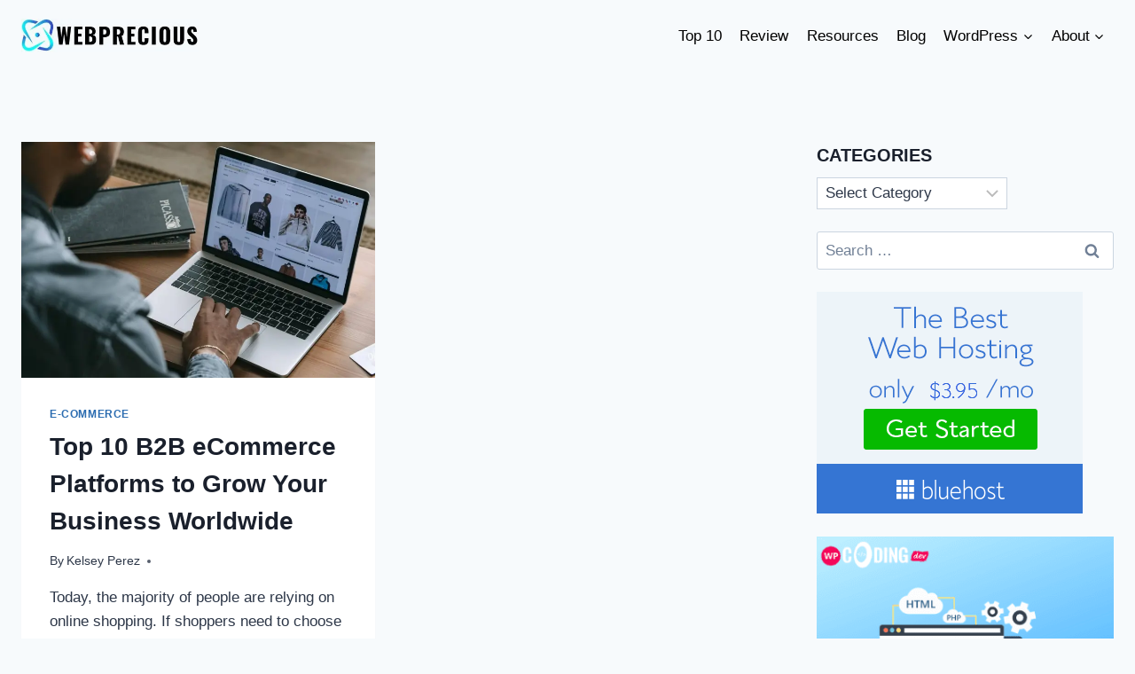

--- FILE ---
content_type: text/html; charset=UTF-8
request_url: https://www.webprecious.com/tag/top-online-stores-worldwide/
body_size: 24956
content:
<!doctype html><html lang="en-US" class="no-js" itemtype="https://schema.org/Blog" itemscope><head><script data-no-optimize="1">var litespeed_docref=sessionStorage.getItem("litespeed_docref");litespeed_docref&&(Object.defineProperty(document,"referrer",{get:function(){return litespeed_docref}}),sessionStorage.removeItem("litespeed_docref"));</script> <meta charset="UTF-8"><meta name="viewport" content="width=device-width, initial-scale=1, minimum-scale=1"><meta name='robots' content='index, follow, max-image-preview:large, max-snippet:-1, max-video-preview:-1' /><title>top online stores worldwide Archives - WebPrecious</title><link rel="canonical" href="https://www.webprecious.com/tag/top-online-stores-worldwide/" /><meta property="og:locale" content="en_US" /><meta property="og:type" content="article" /><meta property="og:title" content="top online stores worldwide Archives - WebPrecious" /><meta property="og:url" content="https://www.webprecious.com/tag/top-online-stores-worldwide/" /><meta property="og:site_name" content="WebPrecious" /><meta name="twitter:card" content="summary_large_image" /><meta name="twitter:site" content="@webpreciousnews" /> <script type="application/ld+json" class="yoast-schema-graph">{"@context":"https://schema.org","@graph":[{"@type":"CollectionPage","@id":"https://www.webprecious.com/tag/top-online-stores-worldwide/","url":"https://www.webprecious.com/tag/top-online-stores-worldwide/","name":"top online stores worldwide Archives - WebPrecious","isPartOf":{"@id":"https://www.webprecious.com/#website"},"primaryImageOfPage":{"@id":"https://www.webprecious.com/tag/top-online-stores-worldwide/#primaryimage"},"image":{"@id":"https://www.webprecious.com/tag/top-online-stores-worldwide/#primaryimage"},"thumbnailUrl":"https://i0.wp.com/www.webprecious.com/wp-content/uploads/2022/03/online-marketplaces.jpg?fit=1350%2C900&ssl=1","breadcrumb":{"@id":"https://www.webprecious.com/tag/top-online-stores-worldwide/#breadcrumb"},"inLanguage":"en-US"},{"@type":"ImageObject","inLanguage":"en-US","@id":"https://www.webprecious.com/tag/top-online-stores-worldwide/#primaryimage","url":"https://i0.wp.com/www.webprecious.com/wp-content/uploads/2022/03/online-marketplaces.jpg?fit=1350%2C900&ssl=1","contentUrl":"https://i0.wp.com/www.webprecious.com/wp-content/uploads/2022/03/online-marketplaces.jpg?fit=1350%2C900&ssl=1","width":1350,"height":900,"caption":"B2B eCommerce Platforms"},{"@type":"BreadcrumbList","@id":"https://www.webprecious.com/tag/top-online-stores-worldwide/#breadcrumb","itemListElement":[{"@type":"ListItem","position":1,"name":"Home","item":"https://www.webprecious.com/"},{"@type":"ListItem","position":2,"name":"top online stores worldwide"}]},{"@type":"WebSite","@id":"https://www.webprecious.com/#website","url":"https://www.webprecious.com/","name":"WebPrecious","description":"Best Digital Marketing &amp; Web Design Resources | WebPrecious","publisher":{"@id":"https://www.webprecious.com/#organization"},"potentialAction":[{"@type":"SearchAction","target":{"@type":"EntryPoint","urlTemplate":"https://www.webprecious.com/?s={search_term_string}"},"query-input":{"@type":"PropertyValueSpecification","valueRequired":true,"valueName":"search_term_string"}}],"inLanguage":"en-US"},{"@type":"Organization","@id":"https://www.webprecious.com/#organization","name":"WebPrecious","url":"https://www.webprecious.com/","logo":{"@type":"ImageObject","inLanguage":"en-US","@id":"https://www.webprecious.com/#/schema/logo/image/","url":"https://i2.wp.com/www.webprecious.com/wp-content/uploads/2019/08/About-WebPrecious-1.png?fit=134%2C66&ssl=1","contentUrl":"https://i2.wp.com/www.webprecious.com/wp-content/uploads/2019/08/About-WebPrecious-1.png?fit=134%2C66&ssl=1","width":134,"height":66,"caption":"WebPrecious"},"image":{"@id":"https://www.webprecious.com/#/schema/logo/image/"},"sameAs":["https://www.facebook.com/webpreciousnews","https://x.com/webpreciousnews","https://www.pinterest.com/webprecious/"]}]}</script> <link rel='dns-prefetch' href='//secure.gravatar.com' /><link rel='dns-prefetch' href='//www.googletagmanager.com' /><link rel='dns-prefetch' href='//stats.wp.com' /><link rel='dns-prefetch' href='//v0.wordpress.com' /><link rel='preconnect' href='//i0.wp.com' /><link rel='preconnect' href='//c0.wp.com' /><link rel="alternate" type="application/rss+xml" title="WebPrecious &raquo; Feed" href="https://www.webprecious.com/feed/" /><link rel="alternate" type="application/rss+xml" title="WebPrecious &raquo; Comments Feed" href="https://www.webprecious.com/comments/feed/" /> <script type="litespeed/javascript">document.documentElement.classList.remove('no-js')</script> <link rel="alternate" type="application/rss+xml" title="WebPrecious &raquo; top online stores worldwide Tag Feed" href="https://www.webprecious.com/tag/top-online-stores-worldwide/feed/" /><style id="litespeed-ccss">#jp-relatedposts{display:none;padding-top:1em;margin:1em 0;position:relative;clear:both}.jp-relatedposts::after{content:"";display:block;clear:both}#jp-relatedposts h3.jp-relatedposts-headline{margin:0 0 1em 0;display:inline-block;float:left;font-size:9pt;font-weight:700;font-family:inherit}#jp-relatedposts h3.jp-relatedposts-headline em::before{content:"";display:block;width:100%;min-width:30px;border-top:1px solid rgb(0 0 0/.2);margin-bottom:1em}#jp-relatedposts h3.jp-relatedposts-headline em{font-style:normal;font-weight:700}ul{box-sizing:border-box}.entry-content{counter-reset:footnotes}:root{--wp--preset--font-size--normal:16px;--wp--preset--font-size--huge:42px}.screen-reader-text{border:0;clip-path:inset(50%);height:1px;margin:-1px;overflow:hidden;padding:0;position:absolute;width:1px;word-wrap:normal!important}:root{--wp--preset--aspect-ratio--square:1;--wp--preset--aspect-ratio--4-3:4/3;--wp--preset--aspect-ratio--3-4:3/4;--wp--preset--aspect-ratio--3-2:3/2;--wp--preset--aspect-ratio--2-3:2/3;--wp--preset--aspect-ratio--16-9:16/9;--wp--preset--aspect-ratio--9-16:9/16;--wp--preset--color--black:#000000;--wp--preset--color--cyan-bluish-gray:#abb8c3;--wp--preset--color--white:#ffffff;--wp--preset--color--pale-pink:#f78da7;--wp--preset--color--vivid-red:#cf2e2e;--wp--preset--color--luminous-vivid-orange:#ff6900;--wp--preset--color--luminous-vivid-amber:#fcb900;--wp--preset--color--light-green-cyan:#7bdcb5;--wp--preset--color--vivid-green-cyan:#00d084;--wp--preset--color--pale-cyan-blue:#8ed1fc;--wp--preset--color--vivid-cyan-blue:#0693e3;--wp--preset--color--vivid-purple:#9b51e0;--wp--preset--color--theme-palette-1:var(--global-palette1);--wp--preset--color--theme-palette-2:var(--global-palette2);--wp--preset--color--theme-palette-3:var(--global-palette3);--wp--preset--color--theme-palette-4:var(--global-palette4);--wp--preset--color--theme-palette-5:var(--global-palette5);--wp--preset--color--theme-palette-6:var(--global-palette6);--wp--preset--color--theme-palette-7:var(--global-palette7);--wp--preset--color--theme-palette-8:var(--global-palette8);--wp--preset--color--theme-palette-9:var(--global-palette9);--wp--preset--gradient--vivid-cyan-blue-to-vivid-purple:linear-gradient(135deg,rgba(6,147,227,1) 0%,rgb(155,81,224) 100%);--wp--preset--gradient--light-green-cyan-to-vivid-green-cyan:linear-gradient(135deg,rgb(122,220,180) 0%,rgb(0,208,130) 100%);--wp--preset--gradient--luminous-vivid-amber-to-luminous-vivid-orange:linear-gradient(135deg,rgba(252,185,0,1) 0%,rgba(255,105,0,1) 100%);--wp--preset--gradient--luminous-vivid-orange-to-vivid-red:linear-gradient(135deg,rgba(255,105,0,1) 0%,rgb(207,46,46) 100%);--wp--preset--gradient--very-light-gray-to-cyan-bluish-gray:linear-gradient(135deg,rgb(238,238,238) 0%,rgb(169,184,195) 100%);--wp--preset--gradient--cool-to-warm-spectrum:linear-gradient(135deg,rgb(74,234,220) 0%,rgb(151,120,209) 20%,rgb(207,42,186) 40%,rgb(238,44,130) 60%,rgb(251,105,98) 80%,rgb(254,248,76) 100%);--wp--preset--gradient--blush-light-purple:linear-gradient(135deg,rgb(255,206,236) 0%,rgb(152,150,240) 100%);--wp--preset--gradient--blush-bordeaux:linear-gradient(135deg,rgb(254,205,165) 0%,rgb(254,45,45) 50%,rgb(107,0,62) 100%);--wp--preset--gradient--luminous-dusk:linear-gradient(135deg,rgb(255,203,112) 0%,rgb(199,81,192) 50%,rgb(65,88,208) 100%);--wp--preset--gradient--pale-ocean:linear-gradient(135deg,rgb(255,245,203) 0%,rgb(182,227,212) 50%,rgb(51,167,181) 100%);--wp--preset--gradient--electric-grass:linear-gradient(135deg,rgb(202,248,128) 0%,rgb(113,206,126) 100%);--wp--preset--gradient--midnight:linear-gradient(135deg,rgb(2,3,129) 0%,rgb(40,116,252) 100%);--wp--preset--font-size--small:var(--global-font-size-small);--wp--preset--font-size--medium:var(--global-font-size-medium);--wp--preset--font-size--large:var(--global-font-size-large);--wp--preset--font-size--x-large:42px;--wp--preset--font-size--larger:var(--global-font-size-larger);--wp--preset--font-size--xxlarge:var(--global-font-size-xxlarge);--wp--preset--spacing--20:0.44rem;--wp--preset--spacing--30:0.67rem;--wp--preset--spacing--40:1rem;--wp--preset--spacing--50:1.5rem;--wp--preset--spacing--60:2.25rem;--wp--preset--spacing--70:3.38rem;--wp--preset--spacing--80:5.06rem;--wp--preset--shadow--natural:6px 6px 9px rgba(0, 0, 0, 0.2);--wp--preset--shadow--deep:12px 12px 50px rgba(0, 0, 0, 0.4);--wp--preset--shadow--sharp:6px 6px 0px rgba(0, 0, 0, 0.2);--wp--preset--shadow--outlined:6px 6px 0px -3px rgba(255, 255, 255, 1), 6px 6px rgba(0, 0, 0, 1);--wp--preset--shadow--crisp:6px 6px 0px rgba(0, 0, 0, 1)}#ez-toc-container{background:#f9f9f9;border:1px solid #aaa;border-radius:4px;-webkit-box-shadow:0 1px 1px rgb(0 0 0/.05);box-shadow:0 1px 1px rgb(0 0 0/.05);display:table;margin-bottom:1em;padding:10px 20px 10px 10px;position:relative;width:auto}#ez-toc-container ul ul{margin-left:1.5em}#ez-toc-container li,#ez-toc-container ul{padding:0}#ez-toc-container li,#ez-toc-container ul,#ez-toc-container ul li{background:0 0;list-style:none;line-height:1.6;margin:0;overflow:hidden;z-index:1}#ez-toc-container a{color:#444;box-shadow:none;text-decoration:none;text-shadow:none;display:inline-flex;align-items:stretch;flex-wrap:nowrap}#ez-toc-container a:visited{color:#9f9f9f}#ez-toc-container .eztoc-toggle-hide-by-default,.eztoc-hide{display:none}div#ez-toc-container ul li,div#ez-toc-container ul li a{font-size:95%}div#ez-toc-container ul li,div#ez-toc-container ul li a{font-weight:500}div#ez-toc-container nav ul ul li{font-size:90%}.ez-toc-container-direction{direction:ltr}.ez-toc-counter ul{counter-reset:item}.ez-toc-counter nav ul li a::before{content:counters(item,".",decimal)". ";display:inline-block;counter-increment:item;flex-grow:0;flex-shrink:0;margin-right:.2em;float:left}.swp-content-locator{display:none!important;margin:0!important}html{line-height:1.15;-webkit-text-size-adjust:100%}body{margin:0}main{display:block;min-width:0}h1{font-size:2em;margin:.67em 0}a{background-color:#fff0}img{border-style:none}button,input,textarea{font-size:100%;margin:0}button,input{overflow:visible}button{text-transform:none}button{-webkit-appearance:button}button::-moz-focus-inner{border-style:none;padding:0}button:-moz-focusring{outline:1px dotted ButtonText}textarea{overflow:auto}::-webkit-file-upload-button{-webkit-appearance:button;font:inherit}:root{--global-gray-400:#CBD5E0;--global-gray-500:#A0AEC0;--global-xs-spacing:1em;--global-sm-spacing:1.5rem;--global-md-spacing:2rem;--global-lg-spacing:2.5em;--global-xl-spacing:3.5em;--global-xxl-spacing:5rem;--global-edge-spacing:1.5rem;--global-boxed-spacing:2rem;--global-font-size-small:clamp(0.8rem, 0.73rem + 0.217vw, 0.9rem);--global-font-size-medium:clamp(1.1rem, 0.995rem + 0.326vw, 1.25rem);--global-font-size-large:clamp(1.75rem, 1.576rem + 0.543vw, 2rem);--global-font-size-larger:clamp(2rem, 1.6rem + 1vw, 2.5rem);--global-font-size-xxlarge:clamp(2.25rem, 1.728rem + 1.63vw, 3rem)}h1,h2,h3{padding:0;margin:0}h3 a{color:inherit;text-decoration:none}em{font-style:italic}ins{text-decoration:none}html{box-sizing:border-box}*,*::before,*::after{box-sizing:inherit}ul{margin:0 0 1.5em 1.5em;padding:0}ul{list-style:disc}li>ul{margin-bottom:0;margin-left:1.5em}img{display:block;height:auto;max-width:100%}a{color:var(--global-palette-highlight)}.screen-reader-text{clip:rect(1px,1px,1px,1px);position:absolute!important;height:1px;width:1px;overflow:hidden;word-wrap:normal!important}textarea{width:100%}textarea{-webkit-appearance:none;color:var(--global-palette5);border:1px solid var(--global-gray-400);border-radius:3px;padding:.4em .5em;max-width:100%;background:var(--global-palette9);box-shadow:0 0 0-7px #fff0}::-webkit-input-placeholder{color:var(--global-palette6)}::-moz-placeholder{color:var(--global-palette6);opacity:1}::placeholder{color:var(--global-palette6)}button{border-radius:3px;background:var(--global-palette-btn-bg);color:var(--global-palette-btn);padding:.4em 1em;border:0;font-size:1.125rem;line-height:1.6;display:inline-block;font-family:inherit;text-decoration:none;box-shadow:0 0 0-7px #fff0}button:visited{background:var(--global-palette-btn-bg);color:var(--global-palette-btn)}.kadence-svg-iconset{display:inline-flex;align-self:center}.kadence-svg-iconset svg{height:1em;width:1em}.kadence-svg-iconset.svg-baseline svg{top:.125em;position:relative}.kt-clear{*zoom:1}.kt-clear::before,.kt-clear::after{content:" ";display:table}.kt-clear::after{clear:both}.content-area{margin:var(--global-xxl-spacing)0}.entry-content{word-break:break-word}.site-container{margin:0 auto;padding:0 var(--global-content-edge-padding)}.content-bg{background:#fff}.content-style-unboxed .entry:not(.loop-entry)>.entry-content-wrap{padding:0}.content-style-unboxed .content-bg:not(.loop-entry){background:#fff0}.content-style-unboxed .entry:not(.loop-entry){box-shadow:none;border-radius:0}#wrapper{overflow:hidden;overflow:clip}body.footer-on-bottom #wrapper{min-height:100vh;display:flex;flex-direction:column}body.footer-on-bottom #inner-wrap{flex:1 0 auto}:root{--global-palette1:#2B6CB0;--global-palette2:#215387;--global-palette3:#1A202C;--global-palette4:#2D3748;--global-palette5:#4A5568;--global-palette6:#718096;--global-palette7:#EDF2F7;--global-palette8:#F7FAFC;--global-palette9:#ffffff;--global-palette9rgb:255, 255, 255;--global-palette-highlight:var(--global-palette1);--global-palette-highlight-alt:var(--global-palette2);--global-palette-highlight-alt2:var(--global-palette9);--global-palette-btn-bg:var(--global-palette1);--global-palette-btn-bg-hover:var(--global-palette2);--global-palette-btn:var(--global-palette9);--global-palette-btn-hover:var(--global-palette9);--global-body-font-family:-apple-system,BlinkMacSystemFont,"Segoe UI",Roboto,Oxygen-Sans,Ubuntu,Cantarell,"Helvetica Neue",sans-serif, "Apple Color Emoji", "Segoe UI Emoji", "Segoe UI Symbol";--global-heading-font-family:inherit;--global-primary-nav-font-family:inherit;--global-fallback-font:sans-serif;--global-display-fallback-font:sans-serif;--global-content-width:1290px;--global-content-narrow-width:842px;--global-content-edge-padding:1.5rem;--global-content-boxed-padding:2rem;--global-calc-content-width:calc(1290px - var(--global-content-edge-padding) - var(--global-content-edge-padding) );--wp--style--global--content-size:var(--global-calc-content-width)}.wp-site-blocks{--global-vw:calc( 100vw - ( 0.5 * var(--scrollbar-offset)))}:root body.kadence-elementor-colors{--e-global-color-kadence1:var(--global-palette1);--e-global-color-kadence2:var(--global-palette2);--e-global-color-kadence3:var(--global-palette3);--e-global-color-kadence4:var(--global-palette4);--e-global-color-kadence5:var(--global-palette5);--e-global-color-kadence6:var(--global-palette6);--e-global-color-kadence7:var(--global-palette7);--e-global-color-kadence8:var(--global-palette8);--e-global-color-kadence9:var(--global-palette9)}body{background:var(--global-palette8)}body,input,textarea{font-weight:400;font-size:17px;line-height:1.6;font-family:var(--global-body-font-family);color:var(--global-palette4)}.content-bg,body.content-style-unboxed .site{background:var(--global-palette9)}h1,h2,h3{font-family:var(--global-heading-font-family)}h1{font-weight:700;font-size:32px;line-height:1.5;color:var(--global-palette3)}h2{font-weight:700;font-size:28px;line-height:1.5;color:var(--global-palette3)}h3{font-weight:700;font-size:24px;line-height:1.5;color:var(--global-palette3)}.site-container{max-width:var(--global-content-width)}.content-width-narrow .content-container.site-container{max-width:var(--global-content-narrow-width)}@media all and (min-width:1520px){.wp-site-blocks .content-container .alignwide{margin-left:-115px;margin-right:-115px;width:unset;max-width:unset}}@media all and (min-width:1102px){.content-width-narrow .wp-site-blocks .content-container .alignwide{margin-left:-130px;margin-right:-130px;width:unset;max-width:unset}}.content-area{margin-top:5rem;margin-bottom:5rem}@media all and (max-width:1024px){.content-area{margin-top:3rem;margin-bottom:3rem}}@media all and (max-width:767px){.content-area{margin-top:2rem;margin-bottom:2rem}}@media all and (max-width:1024px){:root{--global-content-boxed-padding:2rem}}@media all and (max-width:767px){:root{--global-content-boxed-padding:1.5rem}}.entry-content-wrap{padding:2rem}@media all and (max-width:1024px){.entry-content-wrap{padding:2rem}}@media all and (max-width:767px){.entry-content-wrap{padding:1.5rem}}.entry.single-entry{box-shadow:0 15px 15px -10px rgb(0 0 0/.05)}button{box-shadow:0 0 0-7px #fff0}.site-branding a.brand img{max-width:200px}@media all and (max-width:767px){.site-branding a.brand img{max-width:190px}}.site-branding{padding:0 0 0 0}#masthead{background:var(--global-palette8)}.site-main-header-inner-wrap{min-height:80px}.main-navigation .primary-menu-container>ul>li.menu-item>a{padding-left:calc(1.2em/2);padding-right:calc(1.2em/2);padding-top:.6em;padding-bottom:.6em;color:#000}.header-navigation .header-menu-container ul ul.sub-menu{background:var(--global-palette3);box-shadow:0 2px 13px 0 rgb(0 0 0/.1)}.header-navigation .header-menu-container ul ul li.menu-item{border-bottom:1px solid rgb(255 255 255/.1)}.header-navigation .header-menu-container ul ul li.menu-item>a{width:200px;padding-top:1em;padding-bottom:1em;color:var(--global-palette8);font-style:normal;font-size:15px}.mobile-toggle-open-container .menu-toggle-open{color:var(--global-palette5);padding:.4em .6em .4em .6em;font-size:14px}.mobile-toggle-open-container .menu-toggle-open .menu-toggle-icon{font-size:20px}.mobile-navigation ul li{font-size:14px}.mobile-navigation ul li a{padding-top:1em;padding-bottom:1em}.mobile-navigation ul li>a,.mobile-navigation ul li.menu-item-has-children>.drawer-nav-drop-wrap{color:var(--global-palette8)}.mobile-navigation ul li.menu-item-has-children .drawer-nav-drop-wrap,.mobile-navigation ul li:not(.menu-item-has-children) a{border-bottom:1px solid rgb(255 255 255/.1)}.mobile-navigation:not(.drawer-navigation-parent-toggle-true) ul li.menu-item-has-children .drawer-nav-drop-wrap button{border-left:1px solid rgb(255 255 255/.1)}#mobile-drawer .drawer-header .drawer-toggle{padding:.6em .15em .6em .15em;font-size:24px}.site-branding{max-height:inherit}.site-branding a.brand{display:flex;gap:1em;flex-direction:row;align-items:center;text-decoration:none;color:inherit;max-height:inherit}.site-branding a.brand img{display:block}.header-navigation ul ul.sub-menu{display:none;position:absolute;top:100%;flex-direction:column;background:#fff;margin-left:0;box-shadow:0 2px 13px rgb(0 0 0/.1);z-index:1000}.header-navigation ul ul.sub-menu>li:last-child{border-bottom:0}.nav--toggle-sub .dropdown-nav-toggle{display:block;background:#fff0;position:absolute;right:0;top:50%;width:.7em;height:.7em;font-size:inherit;width:.9em;height:.9em;font-size:.9em;display:inline-flex;line-height:inherit;margin:0;padding:0;border:none;border-radius:0;-webkit-transform:translateY(-50%);transform:translateY(-50%);overflow:visible}.nav--toggle-sub li.menu-item-has-children{position:relative}.nav-drop-title-wrap{position:relative;padding-right:1em;display:block}.header-navigation,.header-menu-container{display:flex}.header-navigation li.menu-item>a{display:block;width:100%;text-decoration:none;color:var(--global-palette4);-webkit-transform:translate3d(0,0,0);transform:translate3d(0,0,0)}.header-navigation ul.sub-menu{display:block;list-style:none;margin:0;padding:0}.header-navigation ul li.menu-item>a{padding:.6em .5em}.header-navigation ul ul li.menu-item>a{padding:1em}.header-navigation ul ul li.menu-item>a{width:200px}.header-navigation .menu{display:flex;flex-wrap:wrap;justify-content:center;align-items:center;list-style:none;margin:0;padding:0}.menu-toggle-open{display:flex;background:#fff0;align-items:center;box-shadow:none}.menu-toggle-open .menu-toggle-icon{display:flex}.menu-toggle-open.menu-toggle-style-default{border:0}.wp-site-blocks .menu-toggle-open{box-shadow:none}.mobile-navigation{width:100%}.mobile-navigation a{display:block;width:100%;text-decoration:none;padding:.6em .5em}.mobile-navigation ul{display:block;list-style:none;margin:0;padding:0}.drawer-nav-drop-wrap{display:flex;position:relative}.drawer-nav-drop-wrap a{color:inherit}.drawer-nav-drop-wrap .drawer-sub-toggle{background:#fff0;color:inherit;padding:.5em .7em;display:flex;border:0;border-radius:0;box-shadow:none;line-height:normal}.mobile-navigation ul ul{padding-left:1em}.mobile-navigation ul.has-collapse-sub-nav ul.sub-menu{display:none}.popup-drawer{position:fixed;display:none;top:0;bottom:0;left:-99999rem;right:99999rem;z-index:100000}.popup-drawer .drawer-overlay{background-color:rgb(0 0 0/.4);position:fixed;top:0;right:0;bottom:0;left:0;opacity:0}.popup-drawer .drawer-inner{width:100%;-webkit-transform:translateX(100%);transform:translateX(100%);max-width:90%;right:0;top:0;overflow:auto;background:#090c10;color:#fff;bottom:0;opacity:0;position:fixed;box-shadow:0 0 2rem 0 rgb(0 0 0/.1);display:flex;flex-direction:column}.popup-drawer .drawer-header{padding:0 1.5em;display:flex;justify-content:flex-end;min-height:calc(1.2em + 24px)}.popup-drawer .drawer-header .drawer-toggle{background:#fff0;border:0;font-size:24px;line-height:1;padding:.6em .15em;color:inherit;display:flex;box-shadow:none;border-radius:0}.popup-drawer .drawer-content{padding:0 1.5em 1.5em}.popup-drawer .drawer-header .drawer-toggle{width:1em;position:relative;height:1em;box-sizing:content-box;font-size:24px}.drawer-toggle .toggle-close-bar{width:.75em;height:.08em;background:currentColor;-webkit-transform-origin:center center;transform-origin:center center;position:absolute;margin-top:-.04em;opacity:0;border-radius:.08em;left:50%;margin-left:-.375em;top:50%;-webkit-transform:rotate(45deg) translateX(-50%);transform:rotate(45deg) translateX(-50%)}.drawer-toggle .toggle-close-bar:last-child{-webkit-transform:rotate(-45deg) translateX(50%);transform:rotate(-45deg) translateX(50%)}#main-header{display:none}#masthead{position:relative;z-index:11}@media screen and (min-width:1025px){#main-header{display:block}#mobile-header{display:none}}.site-header-row{display:grid;grid-template-columns:auto auto}.site-header-section{display:flex;max-height:inherit}.site-header-item{display:flex;align-items:center;margin-right:10px;max-height:inherit}.site-header-section>.site-header-item:last-child{margin-right:0}.drawer-content .site-header-item{margin-right:0;margin-bottom:10px}.drawer-content .site-header-item:last-child{margin-bottom:0}.site-header-section-right{justify-content:flex-end}#mobile-drawer{z-index:99999}.entry{box-shadow:0 15px 25px -10px rgb(0 0 0/.05);border-radius:.25rem}.content-wrap{position:relative}.kadence-thumbnail-position-behind+.entry{z-index:1;position:relative}.single-content{margin:var(--global-md-spacing)0 0}.single-content p{margin-top:0;margin-bottom:var(--global-md-spacing)}.single-content h3{margin:1.5em 0 .5em}.single-content h3:first-child{margin-top:0}.single-content ul{margin:0 0 var(--global-md-spacing);padding-left:2em}.single-content li>ul{margin:0}.single-content h3:last-child,.single-content ul:last-child{margin-bottom:0}.entry-content:after{display:table;clear:both;content:""}.wp-site-blocks .post-thumbnail{display:block;height:0;padding-bottom:66.67%;overflow:hidden;position:relative}.wp-site-blocks .post-thumbnail .post-thumbnail-inner{position:absolute;top:0;bottom:0;left:0;right:0}.wp-site-blocks .post-thumbnail img{flex:1;-o-object-fit:cover;object-fit:cover}.wp-site-blocks .post-thumbnail:not(.kadence-thumbnail-ratio-inherit) img{height:100%;width:100%}.kadence-thumbnail-position-behind{margin-bottom:-4.3em;position:relative;z-index:0}.content-style-unboxed .kadence-thumbnail-position-behind:after{position:absolute;content:"";top:0;bottom:-1px;left:0;right:0;background:linear-gradient(0deg,var(--global-palette9) 5%,rgba(var(--global-palette9rgb),.35) 30%,#fff0 50%)}.entry-meta{font-size:80%;margin:1em 0;display:flex;flex-wrap:wrap}.entry-meta>*{display:inline-flex;align-items:center;flex-wrap:wrap}.entry-meta>* time{white-space:nowrap}.entry-meta a{color:inherit;text-decoration:none}.entry-meta .meta-label{margin-right:.2rem}.entry-meta>*:after{margin-left:.5rem;margin-right:.5rem;content:"";display:inline-block;background-color:currentColor;height:.25rem;width:.25rem;opacity:.8;border-radius:9999px;vertical-align:.1875em}.entry-meta>*:last-child:after{display:none}.loop-entry .entry-summary p{margin:1em 0}.updated:not(.published){display:none}.entry-summary{margin:var(--global-xs-spacing)0 0}a.post-more-link{font-weight:700;letter-spacing:.05em;text-transform:uppercase;text-decoration:none;color:inherit;font-size:80%}a.post-more-link .kadence-svg-iconset{margin-left:.5em}.more-link-wrap{margin-top:var(--global-xs-spacing);margin-bottom:0}.entry-taxonomies{margin-bottom:.5em;letter-spacing:.05em;font-size:70%;text-transform:uppercase}.entry-taxonomies a{text-decoration:none;font-weight:700}@media screen and (max-width:719px){.loop-entry .entry-taxonomies{margin-bottom:1em}}.entry-header{margin-bottom:1em}.entry-footer{clear:both}.alignwide{margin-left:calc(50% - (var(--global-vw, 100vw)/2));margin-right:calc(50% - (var(--global-vw, 100vw)/2));max-width:100vw;width:var(--global-vw,100vw);padding-left:0;padding-right:0;clear:both}@media screen and (min-width:1025px){.content-width-narrow .content-area .alignwide{margin-left:-80px;margin-right:-80px;width:auto}}.entry-title{word-wrap:break-word}#cancel-comment-reply-link{margin-left:.8em}.comment-form p{margin:1.5em 0}.comment-form label{display:block;padding-bottom:.4em}.entry-related-carousel .entry-summary,.entry-related-carousel .entry-footer,.entry-related-carousel .entry-taxonomies{display:none}.screen-reader-text{border:0;clip:rect(1px,1px,1px,1px);clip-path:inset(50%);height:1px;margin:-1px;overflow:hidden;padding:0;position:absolute!important;width:1px;word-wrap:normal!important}.screen-reader-text{height:1px;margin:-1px;overflow:hidden;padding:0;position:absolute;top:-10000em;width:1px;clip:rect(0,0,0,0);border:0}:root{--page-title-display:block}h1.entry-title{display:var(--page-title-display)}@media (prefers-reduced-motion:no-preference){html{scroll-behavior:smooth}}</style><style>#footer{content-visibility:auto;contain-intrinsic-size:1px 1000px;}</style><link rel="preload" data-asynced="1" data-optimized="2" as="style" onload="this.onload=null;this.rel='stylesheet'" href="https://www.webprecious.com/wp-content/litespeed/css/46866586083e9cdd8064ca7f5d0fb424.css?ver=16177" /><script data-optimized="1" type="litespeed/javascript" data-src="https://www.webprecious.com/wp-content/plugins/litespeed-cache/assets/js/css_async.min.js"></script> <script type="litespeed/javascript" data-src="https://c0.wp.com/c/6.9/wp-includes/js/jquery/jquery.min.js" id="jquery-core-js"></script> <script type="litespeed/javascript" data-src="https://c0.wp.com/c/6.9/wp-includes/js/jquery/jquery-migrate.min.js" id="jquery-migrate-js"></script> 
 <script type="litespeed/javascript" data-src="https://www.googletagmanager.com/gtag/js?id=GT-PHG573S" id="google_gtagjs-js"></script> <script id="google_gtagjs-js-after" type="litespeed/javascript">window.dataLayer=window.dataLayer||[];function gtag(){dataLayer.push(arguments)}
gtag("set","linker",{"domains":["www.webprecious.com"]});gtag("js",new Date());gtag("set","developer_id.dZTNiMT",!0);gtag("config","GT-PHG573S");window._googlesitekit=window._googlesitekit||{};window._googlesitekit.throttledEvents=[];window._googlesitekit.gtagEvent=(name,data)=>{var key=JSON.stringify({name,data});if(!!window._googlesitekit.throttledEvents[key]){return}window._googlesitekit.throttledEvents[key]=!0;setTimeout(()=>{delete window._googlesitekit.throttledEvents[key]},5);gtag("event",name,{...data,event_source:"site-kit"})}</script> <link rel="https://api.w.org/" href="https://www.webprecious.com/wp-json/" /><link rel="alternate" title="JSON" type="application/json" href="https://www.webprecious.com/wp-json/wp/v2/tags/1412" /><link rel="EditURI" type="application/rsd+xml" title="RSD" href="https://www.webprecious.com/xmlrpc.php?rsd" /><meta name="generator" content="WordPress 6.9" /><meta name="generator" content="Site Kit by Google 1.170.0" /><meta name="generator" content="Elementor 3.34.1; features: e_font_icon_svg, additional_custom_breakpoints; settings: css_print_method-external, google_font-enabled, font_display-swap"><link rel="icon" href="https://i0.wp.com/www.webprecious.com/wp-content/uploads/2024/03/cropped-17_-_Copy-removebg-preview.png?fit=32%2C32&#038;ssl=1" sizes="32x32" /><link rel="icon" href="https://i0.wp.com/www.webprecious.com/wp-content/uploads/2024/03/cropped-17_-_Copy-removebg-preview.png?fit=192%2C192&#038;ssl=1" sizes="192x192" /><link rel="apple-touch-icon" href="https://i0.wp.com/www.webprecious.com/wp-content/uploads/2024/03/cropped-17_-_Copy-removebg-preview.png?fit=180%2C180&#038;ssl=1" /><meta name="msapplication-TileImage" content="https://i0.wp.com/www.webprecious.com/wp-content/uploads/2024/03/cropped-17_-_Copy-removebg-preview.png?fit=270%2C270&#038;ssl=1" /></head><body class="archive tag tag-top-online-stores-worldwide tag-1412 wp-custom-logo wp-embed-responsive wp-theme-kadence hfeed footer-on-bottom social-brand-colors hide-focus-outline link-style-standard has-sidebar content-title-style-hide content-width-normal content-style-boxed content-vertical-padding-show non-transparent-header mobile-non-transparent-header kadence-elementor-colors elementor-default elementor-kit-4883"><div id="wrapper" class="site wp-site-blocks">
<a class="skip-link screen-reader-text scroll-ignore" href="#main">Skip to content</a><header id="masthead" class="site-header" role="banner" itemtype="https://schema.org/WPHeader" itemscope><div id="main-header" class="site-header-wrap"><div class="site-header-inner-wrap"><div class="site-header-upper-wrap"><div class="site-header-upper-inner-wrap"><div class="site-main-header-wrap site-header-row-container site-header-focus-item site-header-row-layout-standard" data-section="kadence_customizer_header_main"><div class="site-header-row-container-inner"><div class="site-container"><div class="site-main-header-inner-wrap site-header-row site-header-row-has-sides site-header-row-no-center"><div class="site-header-main-section-left site-header-section site-header-section-left"><div class="site-header-item site-header-focus-item" data-section="title_tagline"><div class="site-branding branding-layout-standard site-brand-logo-only"><a class="brand has-logo-image" href="https://www.webprecious.com/" rel="home"><img data-lazyloaded="1" src="[data-uri]" width="396" height="75" data-src="https://i0.wp.com/www.webprecious.com/wp-content/uploads/2024/03/17-Copy.jpg?fit=396%2C75&amp;ssl=1" class="custom-logo" alt="WebPrecious Site Logo" decoding="async" data-srcset="https://i0.wp.com/www.webprecious.com/wp-content/uploads/2024/03/17-Copy.jpg?w=396&amp;ssl=1 396w, https://i0.wp.com/www.webprecious.com/wp-content/uploads/2024/03/17-Copy.jpg?resize=300%2C57&amp;ssl=1 300w" data-sizes="(max-width: 396px) 100vw, 396px" data-attachment-id="7436" data-permalink="https://www.webprecious.com/17-copy/" data-orig-file="https://i0.wp.com/www.webprecious.com/wp-content/uploads/2024/03/17-Copy.jpg?fit=396%2C75&amp;ssl=1" data-orig-size="396,75" data-comments-opened="1" data-image-meta="{&quot;aperture&quot;:&quot;0&quot;,&quot;credit&quot;:&quot;&quot;,&quot;camera&quot;:&quot;&quot;,&quot;caption&quot;:&quot;&quot;,&quot;created_timestamp&quot;:&quot;0&quot;,&quot;copyright&quot;:&quot;&quot;,&quot;focal_length&quot;:&quot;0&quot;,&quot;iso&quot;:&quot;0&quot;,&quot;shutter_speed&quot;:&quot;0&quot;,&quot;title&quot;:&quot;&quot;,&quot;orientation&quot;:&quot;1&quot;}" data-image-title="WebPrecious Site Logo" data-image-description="" data-image-caption="" data-medium-file="https://i0.wp.com/www.webprecious.com/wp-content/uploads/2024/03/17-Copy.jpg?fit=300%2C57&amp;ssl=1" data-large-file="https://i0.wp.com/www.webprecious.com/wp-content/uploads/2024/03/17-Copy.jpg?fit=396%2C75&amp;ssl=1" /></a></div></div></div><div class="site-header-main-section-right site-header-section site-header-section-right"><div class="site-header-item site-header-focus-item site-header-item-main-navigation header-navigation-layout-stretch-false header-navigation-layout-fill-stretch-false" data-section="kadence_customizer_primary_navigation"><nav id="site-navigation" class="main-navigation header-navigation hover-to-open nav--toggle-sub header-navigation-style-standard header-navigation-dropdown-animation-none" role="navigation" aria-label="Primary Navigation"><div class="primary-menu-container header-menu-container"><ul id="primary-menu" class="menu"><li id="menu-item-7052" class="menu-item menu-item-type-taxonomy menu-item-object-category menu-item-7052"><a href="https://www.webprecious.com/category/top-ten/">Top 10</a></li><li id="menu-item-7179" class="menu-item menu-item-type-taxonomy menu-item-object-category menu-item-7179"><a href="https://www.webprecious.com/category/resources/review/">Review</a></li><li id="menu-item-5454" class="menu-item menu-item-type-taxonomy menu-item-object-category menu-item-5454"><a href="https://www.webprecious.com/category/resources/">Resources</a></li><li id="menu-item-6077" class="menu-item menu-item-type-post_type menu-item-object-page current_page_parent menu-item-6077"><a href="https://www.webprecious.com/blog/">Blog</a></li><li id="menu-item-5320" class="menu-item menu-item-type-taxonomy menu-item-object-category menu-item-has-children menu-item-5320"><a href="https://www.webprecious.com/category/wordpress/"><span class="nav-drop-title-wrap">WordPress<span class="dropdown-nav-toggle"><span class="kadence-svg-iconset svg-baseline"><svg aria-hidden="true" class="kadence-svg-icon kadence-arrow-down-svg" fill="currentColor" version="1.1" xmlns="http://www.w3.org/2000/svg" width="24" height="24" viewBox="0 0 24 24"><title>Expand</title><path d="M5.293 9.707l6 6c0.391 0.391 1.024 0.391 1.414 0l6-6c0.391-0.391 0.391-1.024 0-1.414s-1.024-0.391-1.414 0l-5.293 5.293-5.293-5.293c-0.391-0.391-1.024-0.391-1.414 0s-0.391 1.024 0 1.414z"></path>
</svg></span></span></span></a><ul class="sub-menu"><li id="menu-item-5322" class="menu-item menu-item-type-taxonomy menu-item-object-category menu-item-5322"><a href="https://www.webprecious.com/category/wordpress/wordpress-plugins/">WordPress Plugins</a></li><li id="menu-item-5323" class="menu-item menu-item-type-taxonomy menu-item-object-category menu-item-5323"><a href="https://www.webprecious.com/category/wordpress/wordpress-themes/">WordPress Themes</a></li><li id="menu-item-5321" class="menu-item menu-item-type-taxonomy menu-item-object-category menu-item-5321"><a href="https://www.webprecious.com/category/wordpress/wordpress-tutorials/">WordPress Tutorials</a></li></ul></li><li id="menu-item-5273" class="menu-item menu-item-type-post_type menu-item-object-page menu-item-has-children menu-item-5273"><a href="https://www.webprecious.com/about/"><span class="nav-drop-title-wrap">About<span class="dropdown-nav-toggle"><span class="kadence-svg-iconset svg-baseline"><svg aria-hidden="true" class="kadence-svg-icon kadence-arrow-down-svg" fill="currentColor" version="1.1" xmlns="http://www.w3.org/2000/svg" width="24" height="24" viewBox="0 0 24 24"><title>Expand</title><path d="M5.293 9.707l6 6c0.391 0.391 1.024 0.391 1.414 0l6-6c0.391-0.391 0.391-1.024 0-1.414s-1.024-0.391-1.414 0l-5.293 5.293-5.293-5.293c-0.391-0.391-1.024-0.391-1.414 0s-0.391 1.024 0 1.414z"></path>
</svg></span></span></span></a><ul class="sub-menu"><li id="menu-item-5276" class="menu-item menu-item-type-post_type menu-item-object-page menu-item-5276"><a href="https://www.webprecious.com/advertise/">Advertise</a></li><li id="menu-item-5274" class="menu-item menu-item-type-post_type menu-item-object-page menu-item-5274"><a href="https://www.webprecious.com/contact/">Contact</a></li><li id="menu-item-5275" class="menu-item menu-item-type-post_type menu-item-object-page menu-item-5275"><a href="https://www.webprecious.com/write-for-us/">Write for us</a></li></ul></li></ul></div></nav></div></div></div></div></div></div></div></div></div></div><div id="mobile-header" class="site-mobile-header-wrap"><div class="site-header-inner-wrap"><div class="site-header-upper-wrap"><div class="site-header-upper-inner-wrap"><div class="site-main-header-wrap site-header-focus-item site-header-row-layout-standard site-header-row-tablet-layout-default site-header-row-mobile-layout-default "><div class="site-header-row-container-inner"><div class="site-container"><div class="site-main-header-inner-wrap site-header-row site-header-row-has-sides site-header-row-no-center"><div class="site-header-main-section-left site-header-section site-header-section-left"><div class="site-header-item site-header-focus-item" data-section="title_tagline"><div class="site-branding mobile-site-branding branding-layout-standard branding-tablet-layout-inherit site-brand-logo-only branding-mobile-layout-standard site-brand-logo-only"><a class="brand has-logo-image" href="https://www.webprecious.com/" rel="home"><img data-lazyloaded="1" src="[data-uri]" width="396" height="75" data-src="https://i0.wp.com/www.webprecious.com/wp-content/uploads/2024/03/17-Copy.jpg?fit=396%2C75&amp;ssl=1" class="custom-logo" alt="WebPrecious Site Logo" decoding="async" data-srcset="https://i0.wp.com/www.webprecious.com/wp-content/uploads/2024/03/17-Copy.jpg?w=396&amp;ssl=1 396w, https://i0.wp.com/www.webprecious.com/wp-content/uploads/2024/03/17-Copy.jpg?resize=300%2C57&amp;ssl=1 300w" data-sizes="(max-width: 396px) 100vw, 396px" data-attachment-id="7436" data-permalink="https://www.webprecious.com/17-copy/" data-orig-file="https://i0.wp.com/www.webprecious.com/wp-content/uploads/2024/03/17-Copy.jpg?fit=396%2C75&amp;ssl=1" data-orig-size="396,75" data-comments-opened="1" data-image-meta="{&quot;aperture&quot;:&quot;0&quot;,&quot;credit&quot;:&quot;&quot;,&quot;camera&quot;:&quot;&quot;,&quot;caption&quot;:&quot;&quot;,&quot;created_timestamp&quot;:&quot;0&quot;,&quot;copyright&quot;:&quot;&quot;,&quot;focal_length&quot;:&quot;0&quot;,&quot;iso&quot;:&quot;0&quot;,&quot;shutter_speed&quot;:&quot;0&quot;,&quot;title&quot;:&quot;&quot;,&quot;orientation&quot;:&quot;1&quot;}" data-image-title="WebPrecious Site Logo" data-image-description="" data-image-caption="" data-medium-file="https://i0.wp.com/www.webprecious.com/wp-content/uploads/2024/03/17-Copy.jpg?fit=300%2C57&amp;ssl=1" data-large-file="https://i0.wp.com/www.webprecious.com/wp-content/uploads/2024/03/17-Copy.jpg?fit=396%2C75&amp;ssl=1" /></a></div></div></div><div class="site-header-main-section-right site-header-section site-header-section-right"><div class="site-header-item site-header-focus-item site-header-item-navgation-popup-toggle" data-section="kadence_customizer_mobile_trigger"><div class="mobile-toggle-open-container">
<button id="mobile-toggle" class="menu-toggle-open drawer-toggle menu-toggle-style-default" aria-label="Open menu" data-toggle-target="#mobile-drawer" data-toggle-body-class="showing-popup-drawer-from-right" aria-expanded="false" data-set-focus=".menu-toggle-close"
>
<span class="menu-toggle-icon"><span class="kadence-svg-iconset"><svg aria-hidden="true" class="kadence-svg-icon kadence-menu-svg" fill="currentColor" version="1.1" xmlns="http://www.w3.org/2000/svg" width="24" height="24" viewBox="0 0 24 24"><title>Toggle Menu</title><path d="M3 13h18c0.552 0 1-0.448 1-1s-0.448-1-1-1h-18c-0.552 0-1 0.448-1 1s0.448 1 1 1zM3 7h18c0.552 0 1-0.448 1-1s-0.448-1-1-1h-18c-0.552 0-1 0.448-1 1s0.448 1 1 1zM3 19h18c0.552 0 1-0.448 1-1s-0.448-1-1-1h-18c-0.552 0-1 0.448-1 1s0.448 1 1 1z"></path>
</svg></span></span>
</button></div></div></div></div></div></div></div></div></div></div></div></header><div id="inner-wrap" class="wrap kt-clear"><div id="primary" class="content-area"><div class="content-container site-container"><main id="main" class="site-main" role="main"><div id="archive-container" class="content-wrap grid-cols post-archive grid-sm-col-2 grid-lg-col-2 item-image-style-above"><article class="entry content-bg loop-entry post-2847 post type-post status-publish format-standard has-post-thumbnail hentry category-ecommerce tag-b2b-ecommerce-stores-around-the-world tag-b2b-ecommerce-stores-worldwide tag-best-b2b-ecommerce-websites tag-best-marketplaces-online tag-top-b2b-ecommerce-platforms tag-top-ecommerce-websites tag-top-marketplaces-around-the-world tag-top-online-marketplaces-globally tag-top-online-marketplaces-worldwide tag-top-online-portal-in-the-world tag-top-online-stores-worldwide">
<a class="post-thumbnail kadence-thumbnail-ratio-2-3" href="https://www.webprecious.com/top-b2b-ecommerce-platforms-worldwide/"><div class="post-thumbnail-inner">
<img data-lazyloaded="1" src="[data-uri]" fetchpriority="high" width="768" height="512" data-src="https://i0.wp.com/www.webprecious.com/wp-content/uploads/2022/03/online-marketplaces.jpg?fit=768%2C512&amp;ssl=1" class="attachment-medium_large size-medium_large wp-post-image" alt="B2B eCommerce Platforms" decoding="async" data-srcset="https://i0.wp.com/www.webprecious.com/wp-content/uploads/2022/03/online-marketplaces.jpg?w=1350&amp;ssl=1 1350w, https://i0.wp.com/www.webprecious.com/wp-content/uploads/2022/03/online-marketplaces.jpg?resize=300%2C200&amp;ssl=1 300w, https://i0.wp.com/www.webprecious.com/wp-content/uploads/2022/03/online-marketplaces.jpg?resize=1024%2C683&amp;ssl=1 1024w, https://i0.wp.com/www.webprecious.com/wp-content/uploads/2022/03/online-marketplaces.jpg?resize=768%2C512&amp;ssl=1 768w" data-sizes="(max-width: 768px) 100vw, 768px" data-attachment-id="2852" data-permalink="https://www.webprecious.com/top-b2b-ecommerce-platforms-worldwide/online-marketplaces/" data-orig-file="https://i0.wp.com/www.webprecious.com/wp-content/uploads/2022/03/online-marketplaces.jpg?fit=1350%2C900&amp;ssl=1" data-orig-size="1350,900" data-comments-opened="1" data-image-meta="{&quot;aperture&quot;:&quot;0&quot;,&quot;credit&quot;:&quot;&quot;,&quot;camera&quot;:&quot;&quot;,&quot;caption&quot;:&quot;&quot;,&quot;created_timestamp&quot;:&quot;0&quot;,&quot;copyright&quot;:&quot;&quot;,&quot;focal_length&quot;:&quot;0&quot;,&quot;iso&quot;:&quot;0&quot;,&quot;shutter_speed&quot;:&quot;0&quot;,&quot;title&quot;:&quot;&quot;,&quot;orientation&quot;:&quot;0&quot;}" data-image-title="online marketplaces" data-image-description="" data-image-caption="" data-medium-file="https://i0.wp.com/www.webprecious.com/wp-content/uploads/2022/03/online-marketplaces.jpg?fit=300%2C200&amp;ssl=1" data-large-file="https://i0.wp.com/www.webprecious.com/wp-content/uploads/2022/03/online-marketplaces.jpg?fit=1024%2C683&amp;ssl=1" /></div>
</a><div class="entry-content-wrap"><header class="entry-header"><div class="entry-taxonomies">
<span class="category-links term-links category-style-normal">
<a href="https://www.webprecious.com/category/ecommerce/" class="category-link-ecommerce" rel="tag">E-commerce</a>			</span></div><h2 class="entry-title"><a href="https://www.webprecious.com/top-b2b-ecommerce-platforms-worldwide/" rel="bookmark">Top 10 B2B eCommerce Platforms to Grow Your Business Worldwide</a></h2><div class="entry-meta entry-meta-divider-dot">
<span class="posted-by"><span class="meta-label">By</span><span class="author vcard"><a class="url fn n" href="https://www.webprecious.com/author/imkelseyperez/">Kelsey Perez</a></span></span>					<span class="posted-on">
<time class="entry-date published" datetime="2022-03-03T17:31:21+00:00" itemprop="datePublished"></time><time class="updated" datetime="2023-11-29T16:01:45+00:00" itemprop="dateModified"></time>					</span></div></header><div class="entry-summary"><p>Today, the majority of people are relying on online shopping. If shoppers need to choose between online stores or walking towards the brick-and-mortar store to buy something, they usually prefer to buy things online. People are turning towards the online world to buy products at their convenience. According to research, it has been revealed that&#8230;</p><div class="swp_social_panel swp_horizontal_panel swp_flat_fresh  swp_default_full_color swp_individual_full_color swp_other_full_color scale-100  scale-" data-min-width="1100" data-float-color="#ffffff" data-float="none" data-float-mobile="none" data-transition="slide" data-post-id="2847" ><div class="nc_tweetContainer swp_share_button swp_facebook" data-network="facebook"><a class="nc_tweet swp_share_link" rel="nofollow noreferrer noopener" target="_blank" href="https://www.facebook.com/share.php?u=https%3A%2F%2Fwww.webprecious.com%2Ftop-b2b-ecommerce-platforms-worldwide%2F" data-link="https://www.facebook.com/share.php?u=https%3A%2F%2Fwww.webprecious.com%2Ftop-b2b-ecommerce-platforms-worldwide%2F"><span class="swp_count swp_hide"><span class="iconFiller"><span class="spaceManWilly"><i class="sw swp_facebook_icon"></i><span class="swp_share">Share</span></span></span></span></a></div><div class="nc_tweetContainer swp_share_button swp_linkedin" data-network="linkedin"><a class="nc_tweet swp_share_link" rel="nofollow noreferrer noopener" target="_blank" href="https://www.linkedin.com/cws/share?url=https%3A%2F%2Fwww.webprecious.com%2Ftop-b2b-ecommerce-platforms-worldwide%2F" data-link="https://www.linkedin.com/cws/share?url=https%3A%2F%2Fwww.webprecious.com%2Ftop-b2b-ecommerce-platforms-worldwide%2F"><span class="swp_count swp_hide"><span class="iconFiller"><span class="spaceManWilly"><i class="sw swp_linkedin_icon"></i><span class="swp_share">Share</span></span></span></span></a></div><div class="nc_tweetContainer swp_share_button swp_twitter" data-network="twitter"><a class="nc_tweet swp_share_link" rel="nofollow noreferrer noopener" target="_blank" href="https://twitter.com/intent/tweet?text=Top+10+B2B+eCommerce+Platforms+to+Grow+Your+Business+Worldwide&url=https%3A%2F%2Fwww.webprecious.com%2Ftop-b2b-ecommerce-platforms-worldwide%2F" data-link="https://twitter.com/intent/tweet?text=Top+10+B2B+eCommerce+Platforms+to+Grow+Your+Business+Worldwide&url=https%3A%2F%2Fwww.webprecious.com%2Ftop-b2b-ecommerce-platforms-worldwide%2F"><span class="swp_count swp_hide"><span class="iconFiller"><span class="spaceManWilly"><i class="sw swp_twitter_icon"></i><span class="swp_share">Tweet</span></span></span></span></a></div><div class="nc_tweetContainer swp_share_button swp_pinterest" data-network="pinterest"><a rel="nofollow noreferrer noopener" class="nc_tweet swp_share_link noPop" href="https://pinterest.com/pin/create/button/?url=https%3A%2F%2Fwww.webprecious.com%2Ftop-b2b-ecommerce-platforms-worldwide%2F" onClick="event.preventDefault();
var e=document.createElement('script');
e.setAttribute('type','text/javascript');
e.setAttribute('charset','UTF-8');
e.setAttribute('src','//assets.pinterest.com/js/pinmarklet.js?r='+Math.random()*99999999);
document.body.appendChild(e);
" ><span class="swp_count swp_hide"><span class="iconFiller"><span class="spaceManWilly"><i class="sw swp_pinterest_icon"></i><span class="swp_share">Pin</span></span></span></span></a></div></div></div><footer class="entry-footer"><div class="entry-actions"><p class="more-link-wrap">
<a href="https://www.webprecious.com/top-b2b-ecommerce-platforms-worldwide/" class="post-more-link">
Read More<span class="screen-reader-text"> Top 10 B2B eCommerce Platforms to Grow Your Business Worldwide</span><span class="kadence-svg-iconset svg-baseline"><svg aria-hidden="true" class="kadence-svg-icon kadence-arrow-right-alt-svg" fill="currentColor" version="1.1" xmlns="http://www.w3.org/2000/svg" width="27" height="28" viewBox="0 0 27 28"><title>Continue</title><path d="M27 13.953c0 0.141-0.063 0.281-0.156 0.375l-6 5.531c-0.156 0.141-0.359 0.172-0.547 0.094-0.172-0.078-0.297-0.25-0.297-0.453v-3.5h-19.5c-0.281 0-0.5-0.219-0.5-0.5v-3c0-0.281 0.219-0.5 0.5-0.5h19.5v-3.5c0-0.203 0.109-0.375 0.297-0.453s0.391-0.047 0.547 0.078l6 5.469c0.094 0.094 0.156 0.219 0.156 0.359v0z"></path>
</svg></span>			</a></p></div></footer></div></article></div></main><aside id="secondary" role="complementary" class="primary-sidebar widget-area sidebar-slug-sidebar-primary sidebar-link-style-normal"><div class="sidebar-inner-wrap"><section id="categories-4" class="widget widget_categories"><h2 class="widget-title">Categories</h2><form action="https://www.webprecious.com" method="get"><label class="screen-reader-text" for="cat">Categories</label><select  name='cat' id='cat' class='postform'><option value='-1'>Select Category</option><option class="level-0" value="3417">AI</option><option class="level-0" value="824">Apps</option><option class="level-0" value="492">B2B Marketing</option><option class="level-0" value="2134">Blogging</option><option class="level-0" value="737">Business</option><option class="level-0" value="145">CMS</option><option class="level-0" value="154">Content Marketing</option><option class="level-0" value="738">Design / Dev</option><option class="level-0" value="147">Drupal</option><option class="level-0" value="156">E-commerce</option><option class="level-0" value="155">Email Marketing</option><option class="level-0" value="141">Fonts</option><option class="level-0" value="783">General</option><option class="level-0" value="139">Graphic Design</option><option class="level-0" value="144">HTML/CSS</option><option class="level-0" value="337">Logos</option><option class="level-0" value="148">Magento</option><option class="level-0" value="152">Marketing</option><option class="level-0" value="2890">News</option><option class="level-0" value="805">PHP</option><option class="level-0" value="157">Resources</option><option class="level-0" value="622">Review</option><option class="level-0" value="806">Security</option><option class="level-0" value="153">SEO/SMO</option><option class="level-0" value="2431">Shopify</option><option class="level-0" value="2559">Software Development</option><option class="level-0" value="784">Technology</option><option class="level-0" value="2610">Top Ten</option><option class="level-0" value="1">Uncategorized</option><option class="level-0" value="140">UX/UI</option><option class="level-0" value="138">Web Design</option><option class="level-0" value="142">Web Development</option><option class="level-0" value="2224">Web Hosting</option><option class="level-0" value="134">WordPress</option><option class="level-0" value="137">WordPress Plugins</option><option class="level-0" value="136">WordPress Themes</option><option class="level-0" value="464">WordPress Tutorials</option>
</select></form><script type="litespeed/javascript">((dropdownId)=>{const dropdown=document.getElementById(dropdownId);function onSelectChange(){setTimeout(()=>{if('escape'===dropdown.dataset.lastkey){return}
if(dropdown.value&&parseInt(dropdown.value)>0&&dropdown instanceof HTMLSelectElement){dropdown.parentElement.submit()}},250)}
function onKeyUp(event){if('Escape'===event.key){dropdown.dataset.lastkey='escape'}else{delete dropdown.dataset.lastkey}}
function onClick(){delete dropdown.dataset.lastkey}
dropdown.addEventListener('keyup',onKeyUp);dropdown.addEventListener('click',onClick);dropdown.addEventListener('change',onSelectChange)})("cat")</script> </section><section id="search-2" class="widget widget_search"><form role="search" method="get" class="search-form" action="https://www.webprecious.com/">
<label>
<span class="screen-reader-text">Search for:</span>
<input type="search" class="search-field" placeholder="Search &hellip;" value="" name="s" />
</label>
<input type="submit" class="search-submit" value="Search" /><div class="kadence-search-icon-wrap"><span class="kadence-svg-iconset"><svg aria-hidden="true" class="kadence-svg-icon kadence-search-svg" fill="currentColor" version="1.1" xmlns="http://www.w3.org/2000/svg" width="26" height="28" viewBox="0 0 26 28"><title>Search</title><path d="M18 13c0-3.859-3.141-7-7-7s-7 3.141-7 7 3.141 7 7 7 7-3.141 7-7zM26 26c0 1.094-0.906 2-2 2-0.531 0-1.047-0.219-1.406-0.594l-5.359-5.344c-1.828 1.266-4.016 1.937-6.234 1.937-6.078 0-11-4.922-11-11s4.922-11 11-11 11 4.922 11 11c0 2.219-0.672 4.406-1.937 6.234l5.359 5.359c0.359 0.359 0.578 0.875 0.578 1.406z"></path>
</svg></span></div></form></section><section id="text-9" class="widget widget_text"><div class="textwidget"><p><a href="https://www.bluehost.com/track/madanpariyar/" target="_blank"> <img data-lazyloaded="1" src="[data-uri]" width="300" height="250" decoding="async" data-recalc-dims="1" border="0" data-src="https://i0.wp.com/bluehost-cdn.com/media/partner/images/madanpariyar/300x250/300x250BW.png?w=1290&#038;ssl=1"> </a></p></div></section><section id="media_image-2" class="widget widget_media_image"><a href="http://www.wpcodingdev.com/"><img data-lazyloaded="1" src="[data-uri]" width="350" height="300" data-src="https://i0.wp.com/www.webprecious.com/wp-content/uploads/2019/09/WPCodingDev.png?fit=350%2C300&amp;ssl=1" class="image wp-image-1067  attachment-full size-full" alt="" style="max-width: 100%; height: auto;" decoding="async" data-srcset="https://i0.wp.com/www.webprecious.com/wp-content/uploads/2019/09/WPCodingDev.png?w=350&amp;ssl=1 350w, https://i0.wp.com/www.webprecious.com/wp-content/uploads/2019/09/WPCodingDev.png?resize=300%2C257&amp;ssl=1 300w" data-sizes="(max-width: 350px) 100vw, 350px" data-attachment-id="1067" data-permalink="https://www.webprecious.com/wpcodingdev-2/" data-orig-file="https://i0.wp.com/www.webprecious.com/wp-content/uploads/2019/09/WPCodingDev.png?fit=350%2C300&amp;ssl=1" data-orig-size="350,300" data-comments-opened="1" data-image-meta="{&quot;aperture&quot;:&quot;0&quot;,&quot;credit&quot;:&quot;&quot;,&quot;camera&quot;:&quot;&quot;,&quot;caption&quot;:&quot;&quot;,&quot;created_timestamp&quot;:&quot;0&quot;,&quot;copyright&quot;:&quot;&quot;,&quot;focal_length&quot;:&quot;0&quot;,&quot;iso&quot;:&quot;0&quot;,&quot;shutter_speed&quot;:&quot;0&quot;,&quot;title&quot;:&quot;&quot;,&quot;orientation&quot;:&quot;0&quot;}" data-image-title="WPCodingDev" data-image-description="" data-image-caption="" data-medium-file="https://i0.wp.com/www.webprecious.com/wp-content/uploads/2019/09/WPCodingDev.png?fit=300%2C257&amp;ssl=1" data-large-file="https://i0.wp.com/www.webprecious.com/wp-content/uploads/2019/09/WPCodingDev.png?fit=350%2C300&amp;ssl=1" /></a></section><section id="recent-posts-2" class="widget widget_recent_entries"><h2 class="widget-title">Recent Posts</h2><ul><li>
<a href="https://www.webprecious.com/how-to-handle-client-equipment-and-asset-management/">How to Handle Client Equipment and Asset Management</a></li><li>
<a href="https://www.webprecious.com/neuroscience-market-trends-and-future-innovations/">Neuroscience Market Trends and Future Innovations</a></li><li>
<a href="https://www.webprecious.com/role-based-pricing-for-wholesale-b2b-stores-in-woocommerce/">Role-Based Pricing for Wholesale &amp; B2B Stores in WooCommerce</a></li><li>
<a href="https://www.webprecious.com/mastering-trading-why-practice-comes-before-high-leverage/">Mastering Trading: Why Practice Comes Before High Leverage</a></li><li>
<a href="https://www.webprecious.com/school-market-day-ideas-for-students-and-teachers/">10 School Market Day Ideas for Students and Teachers in 2026</a></li></ul></section><section id="swp_popular_posts_widget-4" class="widget widget_swp_popular_posts_widget"><div class="widget-text swp_widget_box" style="background:transparent;"><h2 class="widget-title"><span class="widgettitle widget-title swp_popular_posts_title" style="">Popular Posts</span></h2><div class="swp_popular_post"><a href="https://www.webprecious.com/b2b-lead-generation-strategies-to-boost-your-business-roi/"><img data-lazyloaded="1" src="[data-uri]" width="150" height="150" style="width:100px;height:100px" class="swp_pop_thumb" data-src="https://i0.wp.com/www.webprecious.com/wp-content/uploads/2018/07/b2b-marketing.png?resize=150%2C150&#038;ssl=1" title="B2B Lead Generation Strategies to Boost your Business ROI" alt="B2B Lead Generation Strategies to Boost your Business ROI" /></a><a style="font-size:100%" class="swp_popularity" href="https://www.webprecious.com/b2b-lead-generation-strategies-to-boost-your-business-roi/"><b>B2B Lead Generation Strategies to Boost your Business ROI</b><span class="swp_pop_count">14 Total Shares</span></a></div><div class="swp_clearfix"></div><div class="swp_popular_post"><a href="https://www.webprecious.com/10-best-graphic-design-software/"><img data-lazyloaded="1" src="[data-uri]" width="150" height="150" style="width:100px;height:100px" class="swp_pop_thumb" data-src="https://i0.wp.com/www.webprecious.com/wp-content/uploads/2018/08/graphic-design-software-1.jpg?resize=150%2C150&#038;ssl=1" title="10 Best Graphic Design Software For All Time" alt="10 Best Graphic Design Software For All Time" /></a><a style="font-size:100%" class="swp_popularity" href="https://www.webprecious.com/10-best-graphic-design-software/"><b>10 Best Graphic Design Software For All Time</b><span class="swp_pop_count">9 Total Shares</span></a></div><div class="swp_clearfix"></div><div class="swp_popular_post"><a href="https://www.webprecious.com/improve-your-business-with-growth-hacking/"><img data-lazyloaded="1" src="[data-uri]" width="150" height="150" style="width:100px;height:100px" class="swp_pop_thumb" data-src="https://i0.wp.com/www.webprecious.com/wp-content/uploads/2019/12/growth-hacking.jpg?resize=150%2C150&#038;ssl=1" title="Improve Your Business With Growth Hacking" alt="Improve Your Business With Growth Hacking" /></a><a style="font-size:100%" class="swp_popularity" href="https://www.webprecious.com/improve-your-business-with-growth-hacking/"><b>Improve Your Business With Growth Hacking</b><span class="swp_pop_count">5 Total Shares</span></a></div><div class="swp_clearfix"></div><div class="swp_popular_post"><a href="https://www.webprecious.com/inbound-marketing-best-practices-to-boost-your-wordpress-business/"><img data-lazyloaded="1" src="[data-uri]" width="150" height="150" style="width:100px;height:100px" class="swp_pop_thumb" data-src="https://i0.wp.com/www.webprecious.com/wp-content/uploads/2018/05/WordPress-Inbound-Marketing-1.jpg?resize=150%2C150&#038;ssl=1" title="Inbound Marketing Best Practices to Boost your WordPress Business" alt="Inbound Marketing Best Practices to Boost your WordPress Business" /></a><a style="font-size:100%" class="swp_popularity" href="https://www.webprecious.com/inbound-marketing-best-practices-to-boost-your-wordpress-business/"><b>Inbound Marketing Best Practices to Boost your WordPress Business</b><span class="swp_pop_count">3 Total Shares</span></a></div><div class="swp_clearfix"></div><div class="swp_popular_post"><a href="https://www.webprecious.com/6-steps-method-for-social-media-auditing/"><img data-lazyloaded="1" src="[data-uri]" width="150" height="150" style="width:100px;height:100px" class="swp_pop_thumb" data-src="https://i0.wp.com/www.webprecious.com/wp-content/uploads/2018/06/Social-Media-Audit.png?resize=150%2C150&#038;ssl=1" title="6-Steps Method for Performing Social Media Audit" alt="6-Steps Method for Performing Social Media Audit" /></a><a style="font-size:100%" class="swp_popularity" href="https://www.webprecious.com/6-steps-method-for-social-media-auditing/"><b>6-Steps Method for Performing Social Media Audit</b><span class="swp_pop_count">3 Total Shares</span></a></div><div class="swp_clearfix"></div></div></section><section id="top-posts-2" class="widget widget_top-posts"><h2 class="widget-title">Most Viewed Posts</h2><div class='widgets-grid-layout no-grav'><div class="widget-grid-view-image"><a href="https://www.webprecious.com/how-to-handle-client-equipment-and-asset-management/" title="How to Handle Client Equipment and Asset Management" class="bump-view" data-bump-view="tp"><img data-lazyloaded="1" src="[data-uri]" loading="lazy" width="200" height="200" data-src="https://i0.wp.com/www.webprecious.com/wp-content/uploads/2026/01/Asset-Management.webp?fit=1050%2C700&#038;ssl=1&#038;resize=200%2C200" data-srcset="https://i0.wp.com/www.webprecious.com/wp-content/uploads/2026/01/Asset-Management.webp?fit=1050%2C700&amp;ssl=1&amp;resize=200%2C200 1x, https://i0.wp.com/www.webprecious.com/wp-content/uploads/2026/01/Asset-Management.webp?fit=1050%2C700&amp;ssl=1&amp;resize=300%2C300 1.5x, https://i0.wp.com/www.webprecious.com/wp-content/uploads/2026/01/Asset-Management.webp?fit=1050%2C700&amp;ssl=1&amp;resize=400%2C400 2x, https://i0.wp.com/www.webprecious.com/wp-content/uploads/2026/01/Asset-Management.webp?fit=1050%2C700&amp;ssl=1&amp;resize=600%2C600 3x, https://i0.wp.com/www.webprecious.com/wp-content/uploads/2026/01/Asset-Management.webp?fit=1050%2C700&amp;ssl=1&amp;resize=800%2C800 4x" alt="How to Handle Client Equipment and Asset Management" data-pin-nopin="true"/></a></div><div class="widget-grid-view-image"><a href="https://www.webprecious.com/essential-wordpress-tips-and-tricks/" title="Essential WordPress Tips and Tricks (2024)" class="bump-view" data-bump-view="tp"><img data-lazyloaded="1" src="[data-uri]" loading="lazy" width="200" height="200" data-src="https://i0.wp.com/www.webprecious.com/wp-content/uploads/2022/07/WordPress-Tips-and-Tricks.jpg?fit=1200%2C800&#038;ssl=1&#038;resize=200%2C200" data-srcset="https://i0.wp.com/www.webprecious.com/wp-content/uploads/2022/07/WordPress-Tips-and-Tricks.jpg?fit=1200%2C800&amp;ssl=1&amp;resize=200%2C200 1x, https://i0.wp.com/www.webprecious.com/wp-content/uploads/2022/07/WordPress-Tips-and-Tricks.jpg?fit=1200%2C800&amp;ssl=1&amp;resize=300%2C300 1.5x, https://i0.wp.com/www.webprecious.com/wp-content/uploads/2022/07/WordPress-Tips-and-Tricks.jpg?fit=1200%2C800&amp;ssl=1&amp;resize=400%2C400 2x, https://i0.wp.com/www.webprecious.com/wp-content/uploads/2022/07/WordPress-Tips-and-Tricks.jpg?fit=1200%2C800&amp;ssl=1&amp;resize=600%2C600 3x, https://i0.wp.com/www.webprecious.com/wp-content/uploads/2022/07/WordPress-Tips-and-Tricks.jpg?fit=1200%2C800&amp;ssl=1&amp;resize=800%2C800 4x" alt="Essential WordPress Tips and Tricks (2024)" data-pin-nopin="true"/></a></div><div class="widget-grid-view-image"><a href="https://www.webprecious.com/chatgpt-vs-copilot-vs-gemini/" title="ChatGPT vs. Microsoft Copilot vs. Gemini: Choosing the Right AI Chatbot for You" class="bump-view" data-bump-view="tp"><img data-lazyloaded="1" src="[data-uri]" loading="lazy" width="200" height="200" data-src="https://i0.wp.com/www.webprecious.com/wp-content/uploads/2024/05/ChatGPT-Vs-Microsof-Copilot-Vs-Gemini.png?fit=1050%2C700&#038;ssl=1&#038;resize=200%2C200" data-srcset="https://i0.wp.com/www.webprecious.com/wp-content/uploads/2024/05/ChatGPT-Vs-Microsof-Copilot-Vs-Gemini.png?fit=1050%2C700&amp;ssl=1&amp;resize=200%2C200 1x, https://i0.wp.com/www.webprecious.com/wp-content/uploads/2024/05/ChatGPT-Vs-Microsof-Copilot-Vs-Gemini.png?fit=1050%2C700&amp;ssl=1&amp;resize=300%2C300 1.5x, https://i0.wp.com/www.webprecious.com/wp-content/uploads/2024/05/ChatGPT-Vs-Microsof-Copilot-Vs-Gemini.png?fit=1050%2C700&amp;ssl=1&amp;resize=400%2C400 2x, https://i0.wp.com/www.webprecious.com/wp-content/uploads/2024/05/ChatGPT-Vs-Microsof-Copilot-Vs-Gemini.png?fit=1050%2C700&amp;ssl=1&amp;resize=600%2C600 3x, https://i0.wp.com/www.webprecious.com/wp-content/uploads/2024/05/ChatGPT-Vs-Microsof-Copilot-Vs-Gemini.png?fit=1050%2C700&amp;ssl=1&amp;resize=800%2C800 4x" alt="ChatGPT vs. Microsoft Copilot vs. Gemini: Choosing the Right AI Chatbot for You" data-pin-nopin="true"/></a></div><div class="widget-grid-view-image"><a href="https://www.webprecious.com/top-software-development-companies-usa/" title="Top 10 Software Development Companies in the USA" class="bump-view" data-bump-view="tp"><img data-lazyloaded="1" src="[data-uri]" loading="lazy" width="200" height="200" data-src="https://i0.wp.com/www.webprecious.com/wp-content/uploads/2024/11/Software-Development-Company.jpg?fit=1050%2C700&#038;ssl=1&#038;resize=200%2C200" data-srcset="https://i0.wp.com/www.webprecious.com/wp-content/uploads/2024/11/Software-Development-Company.jpg?fit=1050%2C700&amp;ssl=1&amp;resize=200%2C200 1x, https://i0.wp.com/www.webprecious.com/wp-content/uploads/2024/11/Software-Development-Company.jpg?fit=1050%2C700&amp;ssl=1&amp;resize=300%2C300 1.5x, https://i0.wp.com/www.webprecious.com/wp-content/uploads/2024/11/Software-Development-Company.jpg?fit=1050%2C700&amp;ssl=1&amp;resize=400%2C400 2x, https://i0.wp.com/www.webprecious.com/wp-content/uploads/2024/11/Software-Development-Company.jpg?fit=1050%2C700&amp;ssl=1&amp;resize=600%2C600 3x, https://i0.wp.com/www.webprecious.com/wp-content/uploads/2024/11/Software-Development-Company.jpg?fit=1050%2C700&amp;ssl=1&amp;resize=800%2C800 4x" alt="Top 10 Software Development Companies in the USA" data-pin-nopin="true"/></a></div><div class="widget-grid-view-image"><a href="https://www.webprecious.com/essential-wordpress-plugins/" title="16 Essential WordPress Plugins: Add-ons to Hike your Website Performance" class="bump-view" data-bump-view="tp"><img data-lazyloaded="1" src="[data-uri]" loading="lazy" width="200" height="200" data-src="https://i0.wp.com/www.webprecious.com/wp-content/uploads/2021/05/wordpress-plugins-add-ons.png?fit=1200%2C800&#038;ssl=1&#038;resize=200%2C200" data-srcset="https://i0.wp.com/www.webprecious.com/wp-content/uploads/2021/05/wordpress-plugins-add-ons.png?fit=1200%2C800&amp;ssl=1&amp;resize=200%2C200 1x, https://i0.wp.com/www.webprecious.com/wp-content/uploads/2021/05/wordpress-plugins-add-ons.png?fit=1200%2C800&amp;ssl=1&amp;resize=300%2C300 1.5x, https://i0.wp.com/www.webprecious.com/wp-content/uploads/2021/05/wordpress-plugins-add-ons.png?fit=1200%2C800&amp;ssl=1&amp;resize=400%2C400 2x, https://i0.wp.com/www.webprecious.com/wp-content/uploads/2021/05/wordpress-plugins-add-ons.png?fit=1200%2C800&amp;ssl=1&amp;resize=600%2C600 3x, https://i0.wp.com/www.webprecious.com/wp-content/uploads/2021/05/wordpress-plugins-add-ons.png?fit=1200%2C800&amp;ssl=1&amp;resize=800%2C800 4x" alt="16 Essential WordPress Plugins: Add-ons to Hike your Website Performance" data-pin-nopin="true"/></a></div><div class="widget-grid-view-image"><a href="https://www.webprecious.com/digital-marketing-agencies-uk/" title="Top 10 Digital Marketing Agencies in The UK" class="bump-view" data-bump-view="tp"><img data-lazyloaded="1" src="[data-uri]" loading="lazy" width="200" height="200" data-src="https://i0.wp.com/www.webprecious.com/wp-content/uploads/2025/04/UK-Digital-Marketing-Agencies.webp?fit=1050%2C700&#038;ssl=1&#038;resize=200%2C200" data-srcset="https://i0.wp.com/www.webprecious.com/wp-content/uploads/2025/04/UK-Digital-Marketing-Agencies.webp?fit=1050%2C700&amp;ssl=1&amp;resize=200%2C200 1x, https://i0.wp.com/www.webprecious.com/wp-content/uploads/2025/04/UK-Digital-Marketing-Agencies.webp?fit=1050%2C700&amp;ssl=1&amp;resize=300%2C300 1.5x, https://i0.wp.com/www.webprecious.com/wp-content/uploads/2025/04/UK-Digital-Marketing-Agencies.webp?fit=1050%2C700&amp;ssl=1&amp;resize=400%2C400 2x, https://i0.wp.com/www.webprecious.com/wp-content/uploads/2025/04/UK-Digital-Marketing-Agencies.webp?fit=1050%2C700&amp;ssl=1&amp;resize=600%2C600 3x, https://i0.wp.com/www.webprecious.com/wp-content/uploads/2025/04/UK-Digital-Marketing-Agencies.webp?fit=1050%2C700&amp;ssl=1&amp;resize=800%2C800 4x" alt="Top 10 Digital Marketing Agencies in The UK" data-pin-nopin="true"/></a></div></div></section><section id="archives-2" class="widget widget_archive"><h2 class="widget-title">Archives</h2>		<label class="screen-reader-text" for="archives-dropdown-2">Archives</label>
<select id="archives-dropdown-2" name="archive-dropdown"><option value="">Select Month</option><option value='https://www.webprecious.com/2026/01/'> January 2026</option><option value='https://www.webprecious.com/2025/12/'> December 2025</option><option value='https://www.webprecious.com/2025/11/'> November 2025</option><option value='https://www.webprecious.com/2025/10/'> October 2025</option><option value='https://www.webprecious.com/2025/09/'> September 2025</option><option value='https://www.webprecious.com/2025/08/'> August 2025</option><option value='https://www.webprecious.com/2025/07/'> July 2025</option><option value='https://www.webprecious.com/2025/06/'> June 2025</option><option value='https://www.webprecious.com/2025/05/'> May 2025</option><option value='https://www.webprecious.com/2025/04/'> April 2025</option><option value='https://www.webprecious.com/2025/03/'> March 2025</option><option value='https://www.webprecious.com/2025/02/'> February 2025</option><option value='https://www.webprecious.com/2025/01/'> January 2025</option><option value='https://www.webprecious.com/2024/12/'> December 2024</option><option value='https://www.webprecious.com/2024/11/'> November 2024</option><option value='https://www.webprecious.com/2024/10/'> October 2024</option><option value='https://www.webprecious.com/2024/09/'> September 2024</option><option value='https://www.webprecious.com/2024/08/'> August 2024</option><option value='https://www.webprecious.com/2024/07/'> July 2024</option><option value='https://www.webprecious.com/2024/06/'> June 2024</option><option value='https://www.webprecious.com/2024/05/'> May 2024</option><option value='https://www.webprecious.com/2024/04/'> April 2024</option><option value='https://www.webprecious.com/2024/03/'> March 2024</option><option value='https://www.webprecious.com/2024/02/'> February 2024</option><option value='https://www.webprecious.com/2024/01/'> January 2024</option><option value='https://www.webprecious.com/2023/12/'> December 2023</option><option value='https://www.webprecious.com/2023/11/'> November 2023</option><option value='https://www.webprecious.com/2023/10/'> October 2023</option><option value='https://www.webprecious.com/2023/09/'> September 2023</option><option value='https://www.webprecious.com/2023/08/'> August 2023</option><option value='https://www.webprecious.com/2023/07/'> July 2023</option><option value='https://www.webprecious.com/2023/06/'> June 2023</option><option value='https://www.webprecious.com/2023/05/'> May 2023</option><option value='https://www.webprecious.com/2023/04/'> April 2023</option><option value='https://www.webprecious.com/2023/03/'> March 2023</option><option value='https://www.webprecious.com/2023/02/'> February 2023</option><option value='https://www.webprecious.com/2023/01/'> January 2023</option><option value='https://www.webprecious.com/2022/12/'> December 2022</option><option value='https://www.webprecious.com/2022/11/'> November 2022</option><option value='https://www.webprecious.com/2022/10/'> October 2022</option><option value='https://www.webprecious.com/2022/09/'> September 2022</option><option value='https://www.webprecious.com/2022/08/'> August 2022</option><option value='https://www.webprecious.com/2022/07/'> July 2022</option><option value='https://www.webprecious.com/2022/06/'> June 2022</option><option value='https://www.webprecious.com/2022/05/'> May 2022</option><option value='https://www.webprecious.com/2022/04/'> April 2022</option><option value='https://www.webprecious.com/2022/03/'> March 2022</option><option value='https://www.webprecious.com/2022/02/'> February 2022</option><option value='https://www.webprecious.com/2022/01/'> January 2022</option><option value='https://www.webprecious.com/2021/12/'> December 2021</option><option value='https://www.webprecious.com/2021/11/'> November 2021</option><option value='https://www.webprecious.com/2021/10/'> October 2021</option><option value='https://www.webprecious.com/2021/09/'> September 2021</option><option value='https://www.webprecious.com/2021/08/'> August 2021</option><option value='https://www.webprecious.com/2021/07/'> July 2021</option><option value='https://www.webprecious.com/2021/06/'> June 2021</option><option value='https://www.webprecious.com/2021/05/'> May 2021</option><option value='https://www.webprecious.com/2021/04/'> April 2021</option><option value='https://www.webprecious.com/2021/03/'> March 2021</option><option value='https://www.webprecious.com/2021/02/'> February 2021</option><option value='https://www.webprecious.com/2021/01/'> January 2021</option><option value='https://www.webprecious.com/2020/12/'> December 2020</option><option value='https://www.webprecious.com/2020/11/'> November 2020</option><option value='https://www.webprecious.com/2020/10/'> October 2020</option><option value='https://www.webprecious.com/2020/09/'> September 2020</option><option value='https://www.webprecious.com/2020/08/'> August 2020</option><option value='https://www.webprecious.com/2020/07/'> July 2020</option><option value='https://www.webprecious.com/2020/06/'> June 2020</option><option value='https://www.webprecious.com/2020/05/'> May 2020</option><option value='https://www.webprecious.com/2020/04/'> April 2020</option><option value='https://www.webprecious.com/2020/03/'> March 2020</option><option value='https://www.webprecious.com/2020/02/'> February 2020</option><option value='https://www.webprecious.com/2020/01/'> January 2020</option><option value='https://www.webprecious.com/2019/12/'> December 2019</option><option value='https://www.webprecious.com/2019/10/'> October 2019</option><option value='https://www.webprecious.com/2019/09/'> September 2019</option><option value='https://www.webprecious.com/2019/08/'> August 2019</option><option value='https://www.webprecious.com/2019/07/'> July 2019</option><option value='https://www.webprecious.com/2019/06/'> June 2019</option><option value='https://www.webprecious.com/2019/05/'> May 2019</option><option value='https://www.webprecious.com/2019/04/'> April 2019</option><option value='https://www.webprecious.com/2019/01/'> January 2019</option><option value='https://www.webprecious.com/2018/10/'> October 2018</option><option value='https://www.webprecious.com/2018/09/'> September 2018</option><option value='https://www.webprecious.com/2018/08/'> August 2018</option><option value='https://www.webprecious.com/2018/07/'> July 2018</option><option value='https://www.webprecious.com/2018/06/'> June 2018</option><option value='https://www.webprecious.com/2018/05/'> May 2018</option></select> <script type="litespeed/javascript">((dropdownId)=>{const dropdown=document.getElementById(dropdownId);function onSelectChange(){setTimeout(()=>{if('escape'===dropdown.dataset.lastkey){return}
if(dropdown.value){document.location.href=dropdown.value}},250)}
function onKeyUp(event){if('Escape'===event.key){dropdown.dataset.lastkey='escape'}else{delete dropdown.dataset.lastkey}}
function onClick(){delete dropdown.dataset.lastkey}
dropdown.addEventListener('keyup',onKeyUp);dropdown.addEventListener('click',onClick);dropdown.addEventListener('change',onSelectChange)})("archives-dropdown-2")</script> </section><section id="blog_subscription-2" class="widget widget_blog_subscription jetpack_subscription_widget"><h2 class="widget-title">Join Our Newsletter</h2><div class="wp-block-jetpack-subscriptions__container"><form action="#" method="post" accept-charset="utf-8" id="subscribe-blog-blog_subscription-2"
data-blog="136696226"
data-post_access_level="everybody" ><div id="subscribe-text"><p>Subscribe to our newsletter and stay updated with the latest tips, advice and in-depth tutorials.</p></div><p id="subscribe-email">
<label id="jetpack-subscribe-label"
class="screen-reader-text"
for="subscribe-field-blog_subscription-2">
Email Address						</label>
<input type="email" name="email" autocomplete="email" required="required"
value=""
id="subscribe-field-blog_subscription-2"
placeholder="Email Address"
/></p><p id="subscribe-submit"
>
<input type="hidden" name="action" value="subscribe"/>
<input type="hidden" name="source" value="https://www.webprecious.com/tag/top-online-stores-worldwide/"/>
<input type="hidden" name="sub-type" value="widget"/>
<input type="hidden" name="redirect_fragment" value="subscribe-blog-blog_subscription-2"/>
<input type="hidden" id="_wpnonce" name="_wpnonce" value="16d59039f9" /><input type="hidden" name="_wp_http_referer" value="/tag/top-online-stores-worldwide/" />						<button type="submit"
class="wp-block-button__link"
name="jetpack_subscriptions_widget"
>
Subscribe						</button></p></form></div></section></div></aside></div></div></div><footer id="colophon" class="site-footer" role="contentinfo"><div class="site-footer-wrap"><div class="site-top-footer-wrap site-footer-row-container site-footer-focus-item site-footer-row-layout-standard site-footer-row-tablet-layout-default site-footer-row-mobile-layout-default" data-section="kadence_customizer_footer_top"><div class="site-footer-row-container-inner"><div class="site-container"><div class="site-top-footer-inner-wrap site-footer-row site-footer-row-columns-3 site-footer-row-column-layout-equal site-footer-row-tablet-column-layout-default site-footer-row-mobile-column-layout-row ft-ro-dir-row ft-ro-collapse-normal ft-ro-t-dir-default ft-ro-m-dir-default ft-ro-lstyle-plain"><div class="site-footer-top-section-1 site-footer-section footer-section-inner-items-1"><div class="footer-widget-area widget-area site-footer-focus-item footer-widget1 content-align-default content-tablet-align-default content-mobile-align-default content-valign-default content-tablet-valign-default content-mobile-valign-default" data-section="sidebar-widgets-footer1"><div class="footer-widget-area-inner site-info-inner"><section id="text-10" class="widget widget_text"><h2 class="widget-title">Quick Links</h2><div class="textwidget"><p><a href="https://www.webprecious.com/create-a-responsive-wordpress-website/">Create a Website</a><br />
<a href="https://www.webprecious.com/web-hosting-providers/">Best Web Hosting</a><br />
<a href="https://www.webprecious.com/website-design/">Web Design Services</a><br />
<a href="https://www.webprecious.com/website-development/">Web Development Services</a><br />
<a href="https://www.webprecious.com/digital-marketing/">Digital Marketing Services</a></p></div></section></div></div></div><div class="site-footer-top-section-2 site-footer-section footer-section-inner-items-1"><div class="footer-widget-area widget-area site-footer-focus-item footer-widget2 content-align-default content-tablet-align-default content-mobile-align-default content-valign-default content-tablet-valign-default content-mobile-valign-default" data-section="sidebar-widgets-footer2"><div class="footer-widget-area-inner site-info-inner"><section id="text-11" class="widget widget_text"><h2 class="widget-title">Resources</h2><div class="textwidget"><p><a href="https://www.webprecious.com/best-seo-tools/">SEO Tools</a><br />
<a href="https://www.webprecious.com/best-web-design-tools/">Web Design Tools</a><br />
<a href="https://www.webprecious.com/10-best-graphic-design-software/">Graphic Design Tools</a><br />
<a href="https://www.webprecious.com/best-web-development-tools/">Web Development Tools</a><br />
<a href="https://www.webprecious.com/best-mobile-app-development-tools/">App Development Tools</a></p></div></section></div></div></div><div class="site-footer-top-section-3 site-footer-section footer-section-inner-items-1"><div class="footer-widget-area widget-area site-footer-focus-item footer-widget3 content-align-default content-tablet-align-default content-mobile-align-default content-valign-default content-tablet-valign-default content-mobile-valign-default" data-section="sidebar-widgets-footer3"><div class="footer-widget-area-inner site-info-inner"><section id="text-12" class="widget widget_text"><h2 class="widget-title">About WebPrecious</h2><div class="textwidget"><p>WebPrecious is one of the leading resources for individuals by publishing useful, insightful and resourceful articles. We always strive to deliver latest news and updates, tutorials, reviews, theme and plugin collections and a lot more.</p></div></section><section id="block-4" class="widget widget_block"><ul class="wp-block-social-links is-layout-flex wp-block-social-links-is-layout-flex"></ul></section></div></div></div></div></div></div></div><div class="site-bottom-footer-wrap site-footer-row-container site-footer-focus-item site-footer-row-layout-standard site-footer-row-tablet-layout-default site-footer-row-mobile-layout-default" data-section="kadence_customizer_footer_bottom"><div class="site-footer-row-container-inner"><div class="site-container"><div class="site-bottom-footer-inner-wrap site-footer-row site-footer-row-columns-3 site-footer-row-column-layout-equal site-footer-row-tablet-column-layout-default site-footer-row-mobile-column-layout-row ft-ro-dir-row ft-ro-collapse-normal ft-ro-t-dir-default ft-ro-m-dir-default ft-ro-lstyle-plain"><div class="site-footer-bottom-section-1 site-footer-section footer-section-inner-items-1"><div class="footer-widget-area site-info site-footer-focus-item content-align-center content-tablet-align-default content-mobile-align-default content-valign-middle content-tablet-valign-default content-mobile-valign-default" data-section="kadence_customizer_footer_html"><div class="footer-widget-area-inner site-info-inner"><div class="footer-html inner-link-style-normal"><div class="footer-html-inner"><p>All Rights Reserved. Copyright © 2025 WebPrecious</p></div></div></div></div></div><div class="site-footer-bottom-section-2 site-footer-section footer-section-inner-items-1"><div class="footer-widget-area widget-area site-footer-focus-item footer-social content-align-center content-tablet-align-default content-mobile-align-center content-valign-middle content-tablet-valign-default content-mobile-valign-default" data-section="kadence_customizer_footer_social"><div class="footer-widget-area-inner footer-social-inner"><div class="footer-social-wrap"><div class="footer-social-inner-wrap element-social-inner-wrap social-show-label-false social-style-filled social-show-brand-hover"><a href="https://www.facebook.com/thewebprecious" aria-label="Facebook" target="_blank" rel="noopener noreferrer"  class="social-button footer-social-item social-link-facebook"><span class="kadence-svg-iconset"><svg class="kadence-svg-icon kadence-facebook-svg" fill="currentColor" version="1.1" xmlns="http://www.w3.org/2000/svg" width="32" height="32" viewBox="0 0 32 32"><title>Facebook</title><path d="M31.997 15.999c0-8.836-7.163-15.999-15.999-15.999s-15.999 7.163-15.999 15.999c0 7.985 5.851 14.604 13.499 15.804v-11.18h-4.062v-4.625h4.062v-3.525c0-4.010 2.389-6.225 6.043-6.225 1.75 0 3.581 0.313 3.581 0.313v3.937h-2.017c-1.987 0-2.607 1.233-2.607 2.498v3.001h4.437l-0.709 4.625h-3.728v11.18c7.649-1.2 13.499-7.819 13.499-15.804z"></path>
</svg></span></a><a href="https://www.twitter.com/thewebprecious" aria-label="Twitter" target="_blank" rel="noopener noreferrer"  class="social-button footer-social-item social-link-twitter"><span class="kadence-svg-iconset"><svg class="kadence-svg-icon kadence-twitter-svg" fill="currentColor" version="1.1" xmlns="http://www.w3.org/2000/svg" width="26" height="28" viewBox="0 0 26 28"><title>Twitter</title><path d="M25.312 6.375c-0.688 1-1.547 1.891-2.531 2.609 0.016 0.219 0.016 0.438 0.016 0.656 0 6.672-5.078 14.359-14.359 14.359-2.859 0-5.516-0.828-7.75-2.266 0.406 0.047 0.797 0.063 1.219 0.063 2.359 0 4.531-0.797 6.266-2.156-2.219-0.047-4.078-1.5-4.719-3.5 0.313 0.047 0.625 0.078 0.953 0.078 0.453 0 0.906-0.063 1.328-0.172-2.312-0.469-4.047-2.5-4.047-4.953v-0.063c0.672 0.375 1.453 0.609 2.281 0.641-1.359-0.906-2.25-2.453-2.25-4.203 0-0.938 0.25-1.797 0.688-2.547 2.484 3.062 6.219 5.063 10.406 5.281-0.078-0.375-0.125-0.766-0.125-1.156 0-2.781 2.25-5.047 5.047-5.047 1.453 0 2.766 0.609 3.687 1.594 1.141-0.219 2.234-0.641 3.203-1.219-0.375 1.172-1.172 2.156-2.219 2.781 1.016-0.109 2-0.391 2.906-0.781z"></path>
</svg></span></a><a href="https://www.pinterest.com/webprecious" aria-label="Pinterest" target="_blank" rel="noopener noreferrer"  class="social-button footer-social-item social-link-pinterest"><span class="kadence-svg-iconset"><svg class="kadence-svg-icon kadence-pinterest-svg" fill="currentColor" version="1.1" xmlns="http://www.w3.org/2000/svg" width="24" height="28" viewBox="0 0 24 28"><title>Pinterest</title><path d="M19.5 2c2.484 0 4.5 2.016 4.5 4.5v15c0 2.484-2.016 4.5-4.5 4.5h-11.328c0.516-0.734 1.359-2 1.687-3.281 0 0 0.141-0.531 0.828-3.266 0.422 0.797 1.625 1.484 2.906 1.484 3.813 0 6.406-3.484 6.406-8.141 0-3.516-2.984-6.797-7.516-6.797-5.641 0-8.484 4.047-8.484 7.422 0 2.031 0.781 3.844 2.438 4.531 0.266 0.109 0.516 0 0.594-0.297 0.047-0.203 0.172-0.734 0.234-0.953 0.078-0.297 0.047-0.406-0.172-0.656-0.469-0.578-0.781-1.297-0.781-2.344 0-3 2.25-5.672 5.844-5.672 3.187 0 4.937 1.937 4.937 4.547 0 3.422-1.516 6.312-3.766 6.312-1.234 0-2.172-1.031-1.875-2.297 0.359-1.5 1.047-3.125 1.047-4.203 0-0.969-0.516-1.781-1.594-1.781-1.266 0-2.281 1.313-2.281 3.063 0 0 0 1.125 0.375 1.891-1.297 5.5-1.531 6.469-1.531 6.469-0.344 1.437-0.203 3.109-0.109 3.969h-2.859c-2.484 0-4.5-2.016-4.5-4.5v-15c0-2.484 2.016-4.5 4.5-4.5h15z"></path>
</svg></span></a><a href="https://www.linkedin.com/company/webprecious" aria-label="Linkedin" target="_blank" rel="noopener noreferrer"  class="social-button footer-social-item social-link-linkedin"><span class="kadence-svg-iconset"><svg class="kadence-svg-icon kadence-linkedin-svg" fill="currentColor" version="1.1" xmlns="http://www.w3.org/2000/svg" width="24" height="28" viewBox="0 0 24 28"><title>Linkedin</title><path d="M3.703 22.094h3.609v-10.844h-3.609v10.844zM7.547 7.906c-0.016-1.062-0.781-1.875-2.016-1.875s-2.047 0.812-2.047 1.875c0 1.031 0.781 1.875 2 1.875h0.016c1.266 0 2.047-0.844 2.047-1.875zM16.688 22.094h3.609v-6.219c0-3.328-1.781-4.875-4.156-4.875-1.937 0-2.797 1.078-3.266 1.828h0.031v-1.578h-3.609s0.047 1.016 0 10.844v0h3.609v-6.062c0-0.313 0.016-0.641 0.109-0.875 0.266-0.641 0.859-1.313 1.859-1.313 1.297 0 1.813 0.984 1.813 2.453v5.797zM24 6.5v15c0 2.484-2.016 4.5-4.5 4.5h-15c-2.484 0-4.5-2.016-4.5-4.5v-15c0-2.484 2.016-4.5 4.5-4.5h15c2.484 0 4.5 2.016 4.5 4.5z"></path>
</svg></span></a></div></div></div></div></div><div class="site-footer-bottom-section-3 site-footer-section footer-section-inner-items-1"><div class="footer-widget-area widget-area site-footer-focus-item footer-navigation-wrap content-align-right content-tablet-align-default content-mobile-align-center content-valign-middle content-tablet-valign-default content-mobile-valign-default footer-navigation-layout-stretch-false" data-section="kadence_customizer_footer_navigation"><div class="footer-widget-area-inner footer-navigation-inner"><nav id="footer-navigation" class="footer-navigation" role="navigation" aria-label="Footer Navigation"><div class="footer-menu-container"><ul id="footer-menu" class="menu"><li id="menu-item-9018" class="menu-item menu-item-type-post_type menu-item-object-page menu-item-9018"><a href="https://www.webprecious.com/about/">About</a></li><li id="menu-item-9017" class="menu-item menu-item-type-post_type menu-item-object-page current_page_parent menu-item-9017"><a href="https://www.webprecious.com/blog/">Blog</a></li><li id="menu-item-9035" class="menu-item menu-item-type-post_type menu-item-object-page menu-item-9035"><a href="https://www.webprecious.com/contact/">Contact</a></li><li id="menu-item-9036" class="menu-item menu-item-type-post_type menu-item-object-page menu-item-9036"><a href="https://www.webprecious.com/write-for-us/">Write for us</a></li><li id="menu-item-9020" class="menu-item menu-item-type-post_type menu-item-object-page menu-item-home menu-item-9020"><a href="https://www.webprecious.com/">Home</a></li></ul></div></nav></div></div></div></div></div></div></div></div></footer></div> <script type="litespeed/javascript">document.documentElement.style.setProperty('--scrollbar-offset',window.innerWidth-document.documentElement.clientWidth+'px')</script> <script type="speculationrules">{"prefetch":[{"source":"document","where":{"and":[{"href_matches":"/*"},{"not":{"href_matches":["/wp-*.php","/wp-admin/*","/wp-content/uploads/*","/wp-content/*","/wp-content/plugins/*","/wp-content/themes/kadence/*","/*\\?(.+)"]}},{"not":{"selector_matches":"a[rel~=\"nofollow\"]"}},{"not":{"selector_matches":".no-prefetch, .no-prefetch a"}}]},"eagerness":"conservative"}]}</script> <script type="litespeed/javascript">const lazyloadRunObserver=()=>{const lazyloadBackgrounds=document.querySelectorAll(`.e-con.e-parent:not(.e-lazyloaded)`);const lazyloadBackgroundObserver=new IntersectionObserver((entries)=>{entries.forEach((entry)=>{if(entry.isIntersecting){let lazyloadBackground=entry.target;if(lazyloadBackground){lazyloadBackground.classList.add('e-lazyloaded')}
lazyloadBackgroundObserver.unobserve(entry.target)}})},{rootMargin:'200px 0px 200px 0px'});lazyloadBackgrounds.forEach((lazyloadBackground)=>{lazyloadBackgroundObserver.observe(lazyloadBackground)})};const events=['DOMContentLiteSpeedLoaded','elementor/lazyload/observe',];events.forEach((event)=>{document.addEventListener(event,lazyloadRunObserver)})</script> <div id="mobile-drawer" class="popup-drawer popup-drawer-layout-sidepanel popup-drawer-animation-fade popup-drawer-side-right" data-drawer-target-string="#mobile-drawer"
><div class="drawer-overlay" data-drawer-target-string="#mobile-drawer"></div><div class="drawer-inner"><div class="drawer-header">
<button class="menu-toggle-close drawer-toggle" aria-label="Close menu"  data-toggle-target="#mobile-drawer" data-toggle-body-class="showing-popup-drawer-from-right" aria-expanded="false" data-set-focus=".menu-toggle-open"
>
<span class="toggle-close-bar"></span>
<span class="toggle-close-bar"></span>
</button></div><div class="drawer-content mobile-drawer-content content-align-left content-valign-top"><div class="site-header-item site-header-focus-item site-header-item-mobile-navigation mobile-navigation-layout-stretch-false" data-section="kadence_customizer_mobile_navigation"><nav id="mobile-site-navigation" class="mobile-navigation drawer-navigation drawer-navigation-parent-toggle-false" role="navigation" aria-label="Primary Mobile Navigation"><div class="mobile-menu-container drawer-menu-container"><ul id="mobile-menu" class="menu has-collapse-sub-nav"><li class="menu-item menu-item-type-taxonomy menu-item-object-category menu-item-7052"><a href="https://www.webprecious.com/category/top-ten/">Top 10</a></li><li class="menu-item menu-item-type-taxonomy menu-item-object-category menu-item-7179"><a href="https://www.webprecious.com/category/resources/review/">Review</a></li><li class="menu-item menu-item-type-taxonomy menu-item-object-category menu-item-5454"><a href="https://www.webprecious.com/category/resources/">Resources</a></li><li class="menu-item menu-item-type-post_type menu-item-object-page current_page_parent menu-item-6077"><a href="https://www.webprecious.com/blog/">Blog</a></li><li class="menu-item menu-item-type-taxonomy menu-item-object-category menu-item-has-children menu-item-5320"><div class="drawer-nav-drop-wrap"><a href="https://www.webprecious.com/category/wordpress/">WordPress</a><button class="drawer-sub-toggle" data-toggle-duration="10" data-toggle-target="#mobile-menu .menu-item-5320 &gt; .sub-menu" aria-expanded="false"><span class="screen-reader-text">Toggle child menu</span><span class="kadence-svg-iconset"><svg aria-hidden="true" class="kadence-svg-icon kadence-arrow-down-svg" fill="currentColor" version="1.1" xmlns="http://www.w3.org/2000/svg" width="24" height="24" viewBox="0 0 24 24"><title>Expand</title><path d="M5.293 9.707l6 6c0.391 0.391 1.024 0.391 1.414 0l6-6c0.391-0.391 0.391-1.024 0-1.414s-1.024-0.391-1.414 0l-5.293 5.293-5.293-5.293c-0.391-0.391-1.024-0.391-1.414 0s-0.391 1.024 0 1.414z"></path>
</svg></span></button></div><ul class="sub-menu"><li class="menu-item menu-item-type-taxonomy menu-item-object-category menu-item-5322"><a href="https://www.webprecious.com/category/wordpress/wordpress-plugins/">WordPress Plugins</a></li><li class="menu-item menu-item-type-taxonomy menu-item-object-category menu-item-5323"><a href="https://www.webprecious.com/category/wordpress/wordpress-themes/">WordPress Themes</a></li><li class="menu-item menu-item-type-taxonomy menu-item-object-category menu-item-5321"><a href="https://www.webprecious.com/category/wordpress/wordpress-tutorials/">WordPress Tutorials</a></li></ul></li><li class="menu-item menu-item-type-post_type menu-item-object-page menu-item-has-children menu-item-5273"><div class="drawer-nav-drop-wrap"><a href="https://www.webprecious.com/about/">About</a><button class="drawer-sub-toggle" data-toggle-duration="10" data-toggle-target="#mobile-menu .menu-item-5273 &gt; .sub-menu" aria-expanded="false"><span class="screen-reader-text">Toggle child menu</span><span class="kadence-svg-iconset"><svg aria-hidden="true" class="kadence-svg-icon kadence-arrow-down-svg" fill="currentColor" version="1.1" xmlns="http://www.w3.org/2000/svg" width="24" height="24" viewBox="0 0 24 24"><title>Expand</title><path d="M5.293 9.707l6 6c0.391 0.391 1.024 0.391 1.414 0l6-6c0.391-0.391 0.391-1.024 0-1.414s-1.024-0.391-1.414 0l-5.293 5.293-5.293-5.293c-0.391-0.391-1.024-0.391-1.414 0s-0.391 1.024 0 1.414z"></path>
</svg></span></button></div><ul class="sub-menu"><li class="menu-item menu-item-type-post_type menu-item-object-page menu-item-5276"><a href="https://www.webprecious.com/advertise/">Advertise</a></li><li class="menu-item menu-item-type-post_type menu-item-object-page menu-item-5274"><a href="https://www.webprecious.com/contact/">Contact</a></li><li class="menu-item menu-item-type-post_type menu-item-object-page menu-item-5275"><a href="https://www.webprecious.com/write-for-us/">Write for us</a></li></ul></li></ul></div></nav></div></div></div></div> <script id="ez-toc-scroll-scriptjs-js-extra" type="litespeed/javascript">var eztoc_smooth_local={"scroll_offset":"30","add_request_uri":"","add_self_reference_link":""}</script> <script id="ez-toc-js-js-extra" type="litespeed/javascript">var ezTOC={"smooth_scroll":"1","visibility_hide_by_default":"1","scroll_offset":"30","fallbackIcon":"\u003Cspan class=\"\"\u003E\u003Cspan class=\"eztoc-hide\" style=\"display:none;\"\u003EToggle\u003C/span\u003E\u003Cspan class=\"ez-toc-icon-toggle-span\"\u003E\u003Csvg style=\"fill: #999;color:#999\" xmlns=\"http://www.w3.org/2000/svg\" class=\"list-377408\" width=\"20px\" height=\"20px\" viewBox=\"0 0 24 24\" fill=\"none\"\u003E\u003Cpath d=\"M6 6H4v2h2V6zm14 0H8v2h12V6zM4 11h2v2H4v-2zm16 0H8v2h12v-2zM4 16h2v2H4v-2zm16 0H8v2h12v-2z\" fill=\"currentColor\"\u003E\u003C/path\u003E\u003C/svg\u003E\u003Csvg style=\"fill: #999;color:#999\" class=\"arrow-unsorted-368013\" xmlns=\"http://www.w3.org/2000/svg\" width=\"10px\" height=\"10px\" viewBox=\"0 0 24 24\" version=\"1.2\" baseProfile=\"tiny\"\u003E\u003Cpath d=\"M18.2 9.3l-6.2-6.3-6.2 6.3c-.2.2-.3.4-.3.7s.1.5.3.7c.2.2.4.3.7.3h11c.3 0 .5-.1.7-.3.2-.2.3-.5.3-.7s-.1-.5-.3-.7zM5.8 14.7l6.2 6.3 6.2-6.3c.2-.2.3-.5.3-.7s-.1-.5-.3-.7c-.2-.2-.4-.3-.7-.3h-11c-.3 0-.5.1-.7.3-.2.2-.3.5-.3.7s.1.5.3.7z\"/\u003E\u003C/svg\u003E\u003C/span\u003E\u003C/span\u003E","visibility_hide_by_device":"1","chamomile_theme_is_on":""}</script> <script id="social_warfare_script-js-extra" type="litespeed/javascript">var socialWarfare={"addons":[],"post_id":"2847","variables":{"emphasizeIcons":!1,"powered_by_toggle":!1,"affiliate_link":"https://warfareplugins.com"},"floatBeforeContent":""}</script> <script id="kadence-navigation-js-extra" type="litespeed/javascript">var kadenceConfig={"screenReader":{"expand":"Child menu","expandOf":"Child menu of","collapse":"Child menu","collapseOf":"Child menu of"},"breakPoints":{"desktop":"1024","tablet":768},"scrollOffset":"0"}</script> <script id="eael-general-js-extra" type="litespeed/javascript">var localize={"ajaxurl":"https://www.webprecious.com/wp-admin/admin-ajax.php","nonce":"62c5a6be62","i18n":{"added":"Added ","compare":"Compare","loading":"Loading..."},"eael_translate_text":{"required_text":"is a required field","invalid_text":"Invalid","billing_text":"Billing","shipping_text":"Shipping","fg_mfp_counter_text":"of"},"page_permalink":"https://www.webprecious.com/top-b2b-ecommerce-platforms-worldwide/","cart_redirectition":"","cart_page_url":"","el_breakpoints":{"mobile":{"label":"Mobile Portrait","value":767,"default_value":767,"direction":"max","is_enabled":!0},"mobile_extra":{"label":"Mobile Landscape","value":880,"default_value":880,"direction":"max","is_enabled":!1},"tablet":{"label":"Tablet Portrait","value":1024,"default_value":1024,"direction":"max","is_enabled":!0},"tablet_extra":{"label":"Tablet Landscape","value":1200,"default_value":1200,"direction":"max","is_enabled":!1},"laptop":{"label":"Laptop","value":1366,"default_value":1366,"direction":"max","is_enabled":!1},"widescreen":{"label":"Widescreen","value":2400,"default_value":2400,"direction":"min","is_enabled":!1}}}</script> <script id="jetpack-stats-js-before" type="litespeed/javascript">_stq=window._stq||[];_stq.push(["view",{"v":"ext","blog":"136696226","post":"0","tz":"0","srv":"www.webprecious.com","arch_tag":"top-online-stores-worldwide","arch_results":"1","j":"1:15.4"}]);_stq.push(["clickTrackerInit","136696226","0"])</script> <script src="https://stats.wp.com/e-202604.js" id="jetpack-stats-js" defer data-wp-strategy="defer"></script> <script type="litespeed/javascript">var swp_nonce="e142df6ac8";var swpFloatBeforeContent=!1;var swp_ajax_url="https://www.webprecious.com/wp-admin/admin-ajax.php";var swpClickTracking=!1</script><script data-no-optimize="1">window.lazyLoadOptions=Object.assign({},{threshold:300},window.lazyLoadOptions||{});!function(t,e){"object"==typeof exports&&"undefined"!=typeof module?module.exports=e():"function"==typeof define&&define.amd?define(e):(t="undefined"!=typeof globalThis?globalThis:t||self).LazyLoad=e()}(this,function(){"use strict";function e(){return(e=Object.assign||function(t){for(var e=1;e<arguments.length;e++){var n,a=arguments[e];for(n in a)Object.prototype.hasOwnProperty.call(a,n)&&(t[n]=a[n])}return t}).apply(this,arguments)}function o(t){return e({},at,t)}function l(t,e){return t.getAttribute(gt+e)}function c(t){return l(t,vt)}function s(t,e){return function(t,e,n){e=gt+e;null!==n?t.setAttribute(e,n):t.removeAttribute(e)}(t,vt,e)}function i(t){return s(t,null),0}function r(t){return null===c(t)}function u(t){return c(t)===_t}function d(t,e,n,a){t&&(void 0===a?void 0===n?t(e):t(e,n):t(e,n,a))}function f(t,e){et?t.classList.add(e):t.className+=(t.className?" ":"")+e}function _(t,e){et?t.classList.remove(e):t.className=t.className.replace(new RegExp("(^|\\s+)"+e+"(\\s+|$)")," ").replace(/^\s+/,"").replace(/\s+$/,"")}function g(t){return t.llTempImage}function v(t,e){!e||(e=e._observer)&&e.unobserve(t)}function b(t,e){t&&(t.loadingCount+=e)}function p(t,e){t&&(t.toLoadCount=e)}function n(t){for(var e,n=[],a=0;e=t.children[a];a+=1)"SOURCE"===e.tagName&&n.push(e);return n}function h(t,e){(t=t.parentNode)&&"PICTURE"===t.tagName&&n(t).forEach(e)}function a(t,e){n(t).forEach(e)}function m(t){return!!t[lt]}function E(t){return t[lt]}function I(t){return delete t[lt]}function y(e,t){var n;m(e)||(n={},t.forEach(function(t){n[t]=e.getAttribute(t)}),e[lt]=n)}function L(a,t){var o;m(a)&&(o=E(a),t.forEach(function(t){var e,n;e=a,(t=o[n=t])?e.setAttribute(n,t):e.removeAttribute(n)}))}function k(t,e,n){f(t,e.class_loading),s(t,st),n&&(b(n,1),d(e.callback_loading,t,n))}function A(t,e,n){n&&t.setAttribute(e,n)}function O(t,e){A(t,rt,l(t,e.data_sizes)),A(t,it,l(t,e.data_srcset)),A(t,ot,l(t,e.data_src))}function w(t,e,n){var a=l(t,e.data_bg_multi),o=l(t,e.data_bg_multi_hidpi);(a=nt&&o?o:a)&&(t.style.backgroundImage=a,n=n,f(t=t,(e=e).class_applied),s(t,dt),n&&(e.unobserve_completed&&v(t,e),d(e.callback_applied,t,n)))}function x(t,e){!e||0<e.loadingCount||0<e.toLoadCount||d(t.callback_finish,e)}function M(t,e,n){t.addEventListener(e,n),t.llEvLisnrs[e]=n}function N(t){return!!t.llEvLisnrs}function z(t){if(N(t)){var e,n,a=t.llEvLisnrs;for(e in a){var o=a[e];n=e,o=o,t.removeEventListener(n,o)}delete t.llEvLisnrs}}function C(t,e,n){var a;delete t.llTempImage,b(n,-1),(a=n)&&--a.toLoadCount,_(t,e.class_loading),e.unobserve_completed&&v(t,n)}function R(i,r,c){var l=g(i)||i;N(l)||function(t,e,n){N(t)||(t.llEvLisnrs={});var a="VIDEO"===t.tagName?"loadeddata":"load";M(t,a,e),M(t,"error",n)}(l,function(t){var e,n,a,o;n=r,a=c,o=u(e=i),C(e,n,a),f(e,n.class_loaded),s(e,ut),d(n.callback_loaded,e,a),o||x(n,a),z(l)},function(t){var e,n,a,o;n=r,a=c,o=u(e=i),C(e,n,a),f(e,n.class_error),s(e,ft),d(n.callback_error,e,a),o||x(n,a),z(l)})}function T(t,e,n){var a,o,i,r,c;t.llTempImage=document.createElement("IMG"),R(t,e,n),m(c=t)||(c[lt]={backgroundImage:c.style.backgroundImage}),i=n,r=l(a=t,(o=e).data_bg),c=l(a,o.data_bg_hidpi),(r=nt&&c?c:r)&&(a.style.backgroundImage='url("'.concat(r,'")'),g(a).setAttribute(ot,r),k(a,o,i)),w(t,e,n)}function G(t,e,n){var a;R(t,e,n),a=e,e=n,(t=Et[(n=t).tagName])&&(t(n,a),k(n,a,e))}function D(t,e,n){var a;a=t,(-1<It.indexOf(a.tagName)?G:T)(t,e,n)}function S(t,e,n){var a;t.setAttribute("loading","lazy"),R(t,e,n),a=e,(e=Et[(n=t).tagName])&&e(n,a),s(t,_t)}function V(t){t.removeAttribute(ot),t.removeAttribute(it),t.removeAttribute(rt)}function j(t){h(t,function(t){L(t,mt)}),L(t,mt)}function F(t){var e;(e=yt[t.tagName])?e(t):m(e=t)&&(t=E(e),e.style.backgroundImage=t.backgroundImage)}function P(t,e){var n;F(t),n=e,r(e=t)||u(e)||(_(e,n.class_entered),_(e,n.class_exited),_(e,n.class_applied),_(e,n.class_loading),_(e,n.class_loaded),_(e,n.class_error)),i(t),I(t)}function U(t,e,n,a){var o;n.cancel_on_exit&&(c(t)!==st||"IMG"===t.tagName&&(z(t),h(o=t,function(t){V(t)}),V(o),j(t),_(t,n.class_loading),b(a,-1),i(t),d(n.callback_cancel,t,e,a)))}function $(t,e,n,a){var o,i,r=(i=t,0<=bt.indexOf(c(i)));s(t,"entered"),f(t,n.class_entered),_(t,n.class_exited),o=t,i=a,n.unobserve_entered&&v(o,i),d(n.callback_enter,t,e,a),r||D(t,n,a)}function q(t){return t.use_native&&"loading"in HTMLImageElement.prototype}function H(t,o,i){t.forEach(function(t){return(a=t).isIntersecting||0<a.intersectionRatio?$(t.target,t,o,i):(e=t.target,n=t,a=o,t=i,void(r(e)||(f(e,a.class_exited),U(e,n,a,t),d(a.callback_exit,e,n,t))));var e,n,a})}function B(e,n){var t;tt&&!q(e)&&(n._observer=new IntersectionObserver(function(t){H(t,e,n)},{root:(t=e).container===document?null:t.container,rootMargin:t.thresholds||t.threshold+"px"}))}function J(t){return Array.prototype.slice.call(t)}function K(t){return t.container.querySelectorAll(t.elements_selector)}function Q(t){return c(t)===ft}function W(t,e){return e=t||K(e),J(e).filter(r)}function X(e,t){var n;(n=K(e),J(n).filter(Q)).forEach(function(t){_(t,e.class_error),i(t)}),t.update()}function t(t,e){var n,a,t=o(t);this._settings=t,this.loadingCount=0,B(t,this),n=t,a=this,Y&&window.addEventListener("online",function(){X(n,a)}),this.update(e)}var Y="undefined"!=typeof window,Z=Y&&!("onscroll"in window)||"undefined"!=typeof navigator&&/(gle|ing|ro)bot|crawl|spider/i.test(navigator.userAgent),tt=Y&&"IntersectionObserver"in window,et=Y&&"classList"in document.createElement("p"),nt=Y&&1<window.devicePixelRatio,at={elements_selector:".lazy",container:Z||Y?document:null,threshold:300,thresholds:null,data_src:"src",data_srcset:"srcset",data_sizes:"sizes",data_bg:"bg",data_bg_hidpi:"bg-hidpi",data_bg_multi:"bg-multi",data_bg_multi_hidpi:"bg-multi-hidpi",data_poster:"poster",class_applied:"applied",class_loading:"litespeed-loading",class_loaded:"litespeed-loaded",class_error:"error",class_entered:"entered",class_exited:"exited",unobserve_completed:!0,unobserve_entered:!1,cancel_on_exit:!0,callback_enter:null,callback_exit:null,callback_applied:null,callback_loading:null,callback_loaded:null,callback_error:null,callback_finish:null,callback_cancel:null,use_native:!1},ot="src",it="srcset",rt="sizes",ct="poster",lt="llOriginalAttrs",st="loading",ut="loaded",dt="applied",ft="error",_t="native",gt="data-",vt="ll-status",bt=[st,ut,dt,ft],pt=[ot],ht=[ot,ct],mt=[ot,it,rt],Et={IMG:function(t,e){h(t,function(t){y(t,mt),O(t,e)}),y(t,mt),O(t,e)},IFRAME:function(t,e){y(t,pt),A(t,ot,l(t,e.data_src))},VIDEO:function(t,e){a(t,function(t){y(t,pt),A(t,ot,l(t,e.data_src))}),y(t,ht),A(t,ct,l(t,e.data_poster)),A(t,ot,l(t,e.data_src)),t.load()}},It=["IMG","IFRAME","VIDEO"],yt={IMG:j,IFRAME:function(t){L(t,pt)},VIDEO:function(t){a(t,function(t){L(t,pt)}),L(t,ht),t.load()}},Lt=["IMG","IFRAME","VIDEO"];return t.prototype={update:function(t){var e,n,a,o=this._settings,i=W(t,o);{if(p(this,i.length),!Z&&tt)return q(o)?(e=o,n=this,i.forEach(function(t){-1!==Lt.indexOf(t.tagName)&&S(t,e,n)}),void p(n,0)):(t=this._observer,o=i,t.disconnect(),a=t,void o.forEach(function(t){a.observe(t)}));this.loadAll(i)}},destroy:function(){this._observer&&this._observer.disconnect(),K(this._settings).forEach(function(t){I(t)}),delete this._observer,delete this._settings,delete this.loadingCount,delete this.toLoadCount},loadAll:function(t){var e=this,n=this._settings;W(t,n).forEach(function(t){v(t,e),D(t,n,e)})},restoreAll:function(){var e=this._settings;K(e).forEach(function(t){P(t,e)})}},t.load=function(t,e){e=o(e);D(t,e)},t.resetStatus=function(t){i(t)},t}),function(t,e){"use strict";function n(){e.body.classList.add("litespeed_lazyloaded")}function a(){console.log("[LiteSpeed] Start Lazy Load"),o=new LazyLoad(Object.assign({},t.lazyLoadOptions||{},{elements_selector:"[data-lazyloaded]",callback_finish:n})),i=function(){o.update()},t.MutationObserver&&new MutationObserver(i).observe(e.documentElement,{childList:!0,subtree:!0,attributes:!0})}var o,i;t.addEventListener?t.addEventListener("load",a,!1):t.attachEvent("onload",a)}(window,document);</script><script data-no-optimize="1">window.litespeed_ui_events=window.litespeed_ui_events||["mouseover","click","keydown","wheel","touchmove","touchstart"];var urlCreator=window.URL||window.webkitURL;function litespeed_load_delayed_js_force(){console.log("[LiteSpeed] Start Load JS Delayed"),litespeed_ui_events.forEach(e=>{window.removeEventListener(e,litespeed_load_delayed_js_force,{passive:!0})}),document.querySelectorAll("iframe[data-litespeed-src]").forEach(e=>{e.setAttribute("src",e.getAttribute("data-litespeed-src"))}),"loading"==document.readyState?window.addEventListener("DOMContentLoaded",litespeed_load_delayed_js):litespeed_load_delayed_js()}litespeed_ui_events.forEach(e=>{window.addEventListener(e,litespeed_load_delayed_js_force,{passive:!0})});async function litespeed_load_delayed_js(){let t=[];for(var d in document.querySelectorAll('script[type="litespeed/javascript"]').forEach(e=>{t.push(e)}),t)await new Promise(e=>litespeed_load_one(t[d],e));document.dispatchEvent(new Event("DOMContentLiteSpeedLoaded")),window.dispatchEvent(new Event("DOMContentLiteSpeedLoaded"))}function litespeed_load_one(t,e){console.log("[LiteSpeed] Load ",t);var d=document.createElement("script");d.addEventListener("load",e),d.addEventListener("error",e),t.getAttributeNames().forEach(e=>{"type"!=e&&d.setAttribute("data-src"==e?"src":e,t.getAttribute(e))});let a=!(d.type="text/javascript");!d.src&&t.textContent&&(d.src=litespeed_inline2src(t.textContent),a=!0),t.after(d),t.remove(),a&&e()}function litespeed_inline2src(t){try{var d=urlCreator.createObjectURL(new Blob([t.replace(/^(?:<!--)?(.*?)(?:-->)?$/gm,"$1")],{type:"text/javascript"}))}catch(e){d="data:text/javascript;base64,"+btoa(t.replace(/^(?:<!--)?(.*?)(?:-->)?$/gm,"$1"))}return d}</script><script data-no-optimize="1">var litespeed_vary=document.cookie.replace(/(?:(?:^|.*;\s*)_lscache_vary\s*\=\s*([^;]*).*$)|^.*$/,"");litespeed_vary||fetch("/wp-content/plugins/litespeed-cache/guest.vary.php",{method:"POST",cache:"no-cache",redirect:"follow"}).then(e=>e.json()).then(e=>{console.log(e),e.hasOwnProperty("reload")&&"yes"==e.reload&&(sessionStorage.setItem("litespeed_docref",document.referrer),window.location.reload(!0))});</script><script data-optimized="1" type="litespeed/javascript" data-src="https://www.webprecious.com/wp-content/litespeed/js/1097660f7eb1e788cdf4fe341bf49e22.js?ver=16177"></script><script defer src="https://static.cloudflareinsights.com/beacon.min.js/vcd15cbe7772f49c399c6a5babf22c1241717689176015" integrity="sha512-ZpsOmlRQV6y907TI0dKBHq9Md29nnaEIPlkf84rnaERnq6zvWvPUqr2ft8M1aS28oN72PdrCzSjY4U6VaAw1EQ==" data-cf-beacon='{"version":"2024.11.0","token":"3072142073764997be9af8bd4d8df215","r":1,"server_timing":{"name":{"cfCacheStatus":true,"cfEdge":true,"cfExtPri":true,"cfL4":true,"cfOrigin":true,"cfSpeedBrain":true},"location_startswith":null}}' crossorigin="anonymous"></script>
</body></html>
<!-- Page optimized by LiteSpeed Cache @2026-01-20 04:21:15 -->

<!-- Page cached by LiteSpeed Cache 7.7 on 2026-01-20 04:21:14 -->
<!-- Guest Mode -->
<!-- QUIC.cloud CCSS loaded ✅ /ccss/2de00ba84a6b157923285d9b39e58b25.css -->
<!-- QUIC.cloud UCSS in queue -->